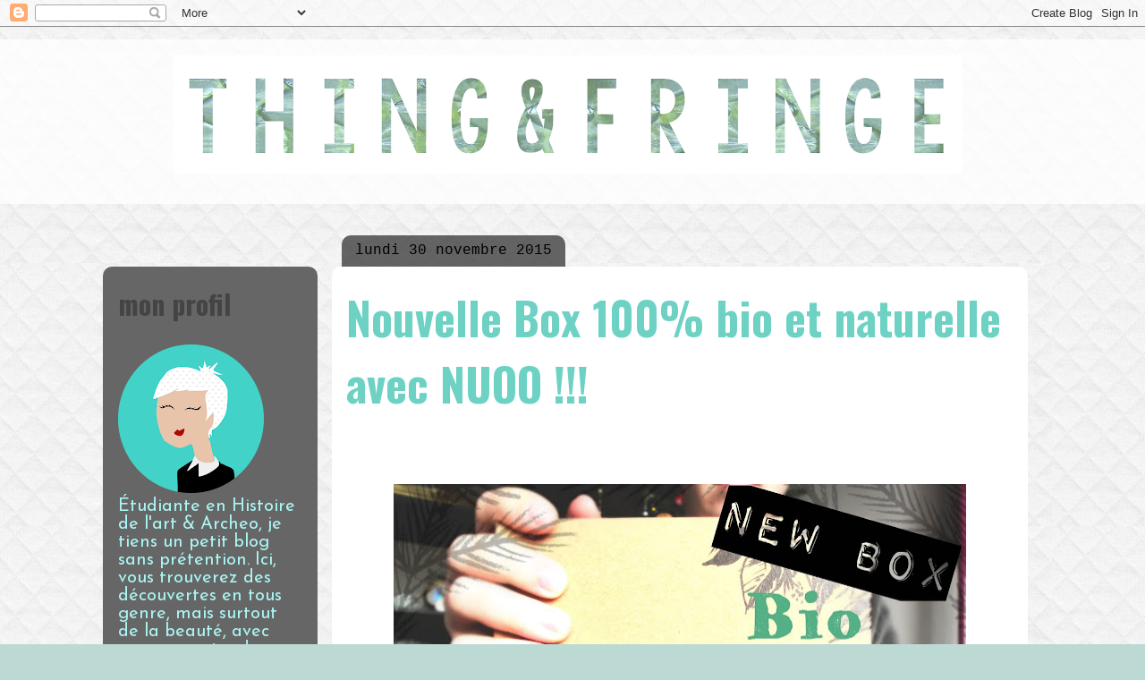

--- FILE ---
content_type: text/html; charset=UTF-8
request_url: http://blogspot.thingandfringe.com/2015/11/nouvelle-box-100-bio-et-naturelle-avec.html
body_size: 21365
content:
<!DOCTYPE html>
<html class='v2' dir='ltr' xmlns='http://www.w3.org/1999/xhtml' xmlns:b='http://www.google.com/2005/gml/b' xmlns:data='http://www.google.com/2005/gml/data' xmlns:expr='http://www.google.com/2005/gml/expr'>
<head>
<link href='https://www.blogger.com/static/v1/widgets/335934321-css_bundle_v2.css' rel='stylesheet' type='text/css'/>
<meta content='width=1100' name='viewport'/>
<meta content='text/html; charset=UTF-8' http-equiv='Content-Type'/>
<meta content='blogger' name='generator'/>
<link href='http://blogspot.thingandfringe.com/favicon.ico' rel='icon' type='image/x-icon'/>
<link href='http://blogspot.thingandfringe.com/2015/11/nouvelle-box-100-bio-et-naturelle-avec.html' rel='canonical'/>
<link rel="alternate" type="application/atom+xml" title="Thing and Fringe - Atom" href="http://blogspot.thingandfringe.com/feeds/posts/default" />
<link rel="alternate" type="application/rss+xml" title="Thing and Fringe - RSS" href="http://blogspot.thingandfringe.com/feeds/posts/default?alt=rss" />
<link rel="service.post" type="application/atom+xml" title="Thing and Fringe - Atom" href="https://www.blogger.com/feeds/739566903105574929/posts/default" />

<link rel="alternate" type="application/atom+xml" title="Thing and Fringe - Atom" href="http://blogspot.thingandfringe.com/feeds/6582268531444750419/comments/default" />
<!--Can't find substitution for tag [blog.ieCssRetrofitLinks]-->
<link href='https://blogger.googleusercontent.com/img/b/R29vZ2xl/AVvXsEhWqqDGFVWHemLTadiCF9umavuYRU8VXe9lPLB2oVEF-lFESvVtP9_1_LwZgoYQ_7lGBai_DFAMLW9WIXeJGgwOfn5Kz1t3bqzFDd8IaBUW5rIfzD3yyjeI3q-PKWmLQJDKUWjZPhCAHBg/s640/nuoo.jpg' rel='image_src'/>
<meta content='http://blogspot.thingandfringe.com/2015/11/nouvelle-box-100-bio-et-naturelle-avec.html' property='og:url'/>
<meta content='Nouvelle Box 100% bio et naturelle avec NUOO !!!' property='og:title'/>
<meta content='         Depuis un petit moment, je ne sais pas pourquoi, je suis pris comme qui dirait d&#39;un élan green.   Peut-être que c&#39;est dû au fait qu...' property='og:description'/>
<meta content='https://blogger.googleusercontent.com/img/b/R29vZ2xl/AVvXsEhWqqDGFVWHemLTadiCF9umavuYRU8VXe9lPLB2oVEF-lFESvVtP9_1_LwZgoYQ_7lGBai_DFAMLW9WIXeJGgwOfn5Kz1t3bqzFDd8IaBUW5rIfzD3yyjeI3q-PKWmLQJDKUWjZPhCAHBg/w1200-h630-p-k-no-nu/nuoo.jpg' property='og:image'/>
<title>
Nouvelle Box 100% bio et naturelle avec NUOO !!!
</title>
<style type='text/css'>@font-face{font-family:'Homemade Apple';font-style:normal;font-weight:400;font-display:swap;src:url(//fonts.gstatic.com/s/homemadeapple/v24/Qw3EZQFXECDrI2q789EKQZJob0x6XHgOiJM6.woff2)format('woff2');unicode-range:U+0000-00FF,U+0131,U+0152-0153,U+02BB-02BC,U+02C6,U+02DA,U+02DC,U+0304,U+0308,U+0329,U+2000-206F,U+20AC,U+2122,U+2191,U+2193,U+2212,U+2215,U+FEFF,U+FFFD;}@font-face{font-family:'Josefin Sans';font-style:normal;font-weight:400;font-display:swap;src:url(//fonts.gstatic.com/s/josefinsans/v34/Qw3PZQNVED7rKGKxtqIqX5E-AVSJrOCfjY46_DjQbMlhLybpUVzEEaq2.woff2)format('woff2');unicode-range:U+0102-0103,U+0110-0111,U+0128-0129,U+0168-0169,U+01A0-01A1,U+01AF-01B0,U+0300-0301,U+0303-0304,U+0308-0309,U+0323,U+0329,U+1EA0-1EF9,U+20AB;}@font-face{font-family:'Josefin Sans';font-style:normal;font-weight:400;font-display:swap;src:url(//fonts.gstatic.com/s/josefinsans/v34/Qw3PZQNVED7rKGKxtqIqX5E-AVSJrOCfjY46_DjQbMhhLybpUVzEEaq2.woff2)format('woff2');unicode-range:U+0100-02BA,U+02BD-02C5,U+02C7-02CC,U+02CE-02D7,U+02DD-02FF,U+0304,U+0308,U+0329,U+1D00-1DBF,U+1E00-1E9F,U+1EF2-1EFF,U+2020,U+20A0-20AB,U+20AD-20C0,U+2113,U+2C60-2C7F,U+A720-A7FF;}@font-face{font-family:'Josefin Sans';font-style:normal;font-weight:400;font-display:swap;src:url(//fonts.gstatic.com/s/josefinsans/v34/Qw3PZQNVED7rKGKxtqIqX5E-AVSJrOCfjY46_DjQbMZhLybpUVzEEQ.woff2)format('woff2');unicode-range:U+0000-00FF,U+0131,U+0152-0153,U+02BB-02BC,U+02C6,U+02DA,U+02DC,U+0304,U+0308,U+0329,U+2000-206F,U+20AC,U+2122,U+2191,U+2193,U+2212,U+2215,U+FEFF,U+FFFD;}@font-face{font-family:'Oswald';font-style:normal;font-weight:700;font-display:swap;src:url(//fonts.gstatic.com/s/oswald/v57/TK3_WkUHHAIjg75cFRf3bXL8LICs1xZosUtiZSSUhiCXABTV.woff2)format('woff2');unicode-range:U+0460-052F,U+1C80-1C8A,U+20B4,U+2DE0-2DFF,U+A640-A69F,U+FE2E-FE2F;}@font-face{font-family:'Oswald';font-style:normal;font-weight:700;font-display:swap;src:url(//fonts.gstatic.com/s/oswald/v57/TK3_WkUHHAIjg75cFRf3bXL8LICs1xZosUJiZSSUhiCXABTV.woff2)format('woff2');unicode-range:U+0301,U+0400-045F,U+0490-0491,U+04B0-04B1,U+2116;}@font-face{font-family:'Oswald';font-style:normal;font-weight:700;font-display:swap;src:url(//fonts.gstatic.com/s/oswald/v57/TK3_WkUHHAIjg75cFRf3bXL8LICs1xZosUliZSSUhiCXABTV.woff2)format('woff2');unicode-range:U+0102-0103,U+0110-0111,U+0128-0129,U+0168-0169,U+01A0-01A1,U+01AF-01B0,U+0300-0301,U+0303-0304,U+0308-0309,U+0323,U+0329,U+1EA0-1EF9,U+20AB;}@font-face{font-family:'Oswald';font-style:normal;font-weight:700;font-display:swap;src:url(//fonts.gstatic.com/s/oswald/v57/TK3_WkUHHAIjg75cFRf3bXL8LICs1xZosUhiZSSUhiCXABTV.woff2)format('woff2');unicode-range:U+0100-02BA,U+02BD-02C5,U+02C7-02CC,U+02CE-02D7,U+02DD-02FF,U+0304,U+0308,U+0329,U+1D00-1DBF,U+1E00-1E9F,U+1EF2-1EFF,U+2020,U+20A0-20AB,U+20AD-20C0,U+2113,U+2C60-2C7F,U+A720-A7FF;}@font-face{font-family:'Oswald';font-style:normal;font-weight:700;font-display:swap;src:url(//fonts.gstatic.com/s/oswald/v57/TK3_WkUHHAIjg75cFRf3bXL8LICs1xZosUZiZSSUhiCXAA.woff2)format('woff2');unicode-range:U+0000-00FF,U+0131,U+0152-0153,U+02BB-02BC,U+02C6,U+02DA,U+02DC,U+0304,U+0308,U+0329,U+2000-206F,U+20AC,U+2122,U+2191,U+2193,U+2212,U+2215,U+FEFF,U+FFFD;}</style>
<style id='page-skin-1' type='text/css'><!--
/*
-----------------------------------------------
Blogger Template Style
Name:     Awesome Inc.
Designer: Tina Chen
URL:      tinachen.org
----------------------------------------------- */
/* Content
----------------------------------------------- */
body {
font: normal normal 13px Arial, Tahoma, Helvetica, FreeSans, sans-serif;
color: #444444;
background: #bdd9d4 url(http://4.bp.blogspot.com/-7yEZpdcg_J4/V5XPivMOjaI/AAAAAAAACZw/3jwjZxncN-MR-KXARKvTcSzq_b3EA53mACK4B/s0/9700-9678-matelasse-blanc.jpeg) repeat scroll top left;
}
html body .content-outer {
min-width: 0;
max-width: 100%;
width: 100%;
}
a:link {
text-decoration: none;
color: #3ed9d2;
}
a:visited {
text-decoration: none;
color: #21aca5;
}
a:hover {
text-decoration: underline;
color: #3ed9d2;
}
.body-fauxcolumn-outer .cap-top {
position: absolute;
z-index: 1;
height: 276px;
width: 100%;
background: transparent none repeat-x scroll top left;
_background-image: none;
}
/* Columns
----------------------------------------------- */
.content-inner {
padding: 0;
}
.header-inner .section {
margin: 0 16px;
}
.tabs-inner .section {
margin: 0 16px;
}
.main-inner {
padding-top: 60px;
}
.main-inner .column-center-inner,
.main-inner .column-left-inner,
.main-inner .column-right-inner {
padding: 0 5px;
}
*+html body .main-inner .column-center-inner {
margin-top: -60px;
}
#layout .main-inner .column-center-inner {
margin-top: 0;
}
/* Header
----------------------------------------------- */
.header-outer {
margin: 14px 0 10px 0;
background: transparent url(//www.blogblog.com/1kt/awesomeinc/header_gradient_artsy.png) repeat scroll 0 0;
}
.Header h1 {
font: normal normal 38px Arial, Tahoma, Helvetica, FreeSans, sans-serif;
color: #444444;
text-shadow: 0 0 -1px #000000;
}
.Header h1 a {
color: #444444;
}
.Header .description {
font: normal normal 16px Homemade Apple;
color: #000000;
}
.header-inner .Header .titlewrapper,
.header-inner .Header .descriptionwrapper {
padding-left: 0;
padding-right: 0;
margin-bottom: 0;
}
.header-inner .Header .titlewrapper {
padding-top: 9px;
}
/* Tabs
----------------------------------------------- */
.tabs-outer {
overflow: hidden;
position: relative;
background: #ffffff url(//www.blogblog.com/1kt/awesomeinc/tabs_gradient_artsy.png) repeat scroll 0 0;
}
#layout .tabs-outer {
overflow: visible;
}
.tabs-cap-top, .tabs-cap-bottom {
position: absolute;
width: 100%;
border-top: 1px solid #6dd2c4;
}
.tabs-cap-bottom {
bottom: 0;
}
.tabs-inner .widget li a {
display: inline-block;
margin: 0;
padding: .6em 1.5em;
font: normal normal 13px Homemade Apple;
color: #444444;
border-top: 1px solid #6dd2c4;
border-bottom: 1px solid #6dd2c4;
border-left: 1px solid #6dd2c4;
height: 16px;
line-height: 16px;
}
.tabs-inner .widget li:last-child a {
border-right: 1px solid #6dd2c4;
}
.tabs-inner .widget li.selected a, .tabs-inner .widget li a:hover {
background: #444444 url(//www.blogblog.com/1kt/awesomeinc/tabs_gradient_artsy.png) repeat-x scroll 0 -100px;
color: #444444;
}
/* Headings
----------------------------------------------- */
h2 {
font: normal bold 30px Oswald;
color: #444444;
}
/* Widgets
----------------------------------------------- */
.main-inner .section {
margin: 0 27px;
padding: 0;
}
.main-inner .column-left-outer,
.main-inner .column-right-outer {
margin-top: 0;
}
#layout .main-inner .column-left-outer,
#layout .main-inner .column-right-outer {
margin-top: 0;
}
.main-inner .column-left-inner,
.main-inner .column-right-inner {
background: #ffffff url(//www.blogblog.com/1kt/awesomeinc/tabs_gradient_artsy.png) repeat 0 0;
-moz-box-shadow: 0 0 0 rgba(0, 0, 0, .2);
-webkit-box-shadow: 0 0 0 rgba(0, 0, 0, .2);
-goog-ms-box-shadow: 0 0 0 rgba(0, 0, 0, .2);
box-shadow: 0 0 0 rgba(0, 0, 0, .2);
-moz-border-radius: 10px;
-webkit-border-radius: 10px;
-goog-ms-border-radius: 10px;
border-radius: 10px;
}
#layout .main-inner .column-left-inner,
#layout .main-inner .column-right-inner {
margin-top: 0;
}
.sidebar .widget {
font: normal normal 20px Josefin Sans;
color: #aaf6f3;
}
.sidebar .widget a:link {
color: #21aca5;
}
.sidebar .widget a:visited {
color: #444444;
}
.sidebar .widget a:hover {
color: #beddd9;
}
.sidebar .widget h2 {
text-shadow: 0 0 -1px #000000;
}
.main-inner .widget {
background-color: rgba(0, 0, 0, 0);
border: 1px solid rgba(0, 0, 0, 0);
padding: 0 0 15px;
margin: 20px -16px;
-moz-box-shadow: 0 0 0 rgba(0, 0, 0, .2);
-webkit-box-shadow: 0 0 0 rgba(0, 0, 0, .2);
-goog-ms-box-shadow: 0 0 0 rgba(0, 0, 0, .2);
box-shadow: 0 0 0 rgba(0, 0, 0, .2);
-moz-border-radius: 10px;
-webkit-border-radius: 10px;
-goog-ms-border-radius: 10px;
border-radius: 10px;
}
.main-inner .widget h2 {
margin: 0 -0;
padding: .6em 0 .5em;
border-bottom: 1px solid rgba(0, 0, 0, 0);
}
.footer-inner .widget h2 {
padding: 0 0 .4em;
border-bottom: 1px solid rgba(0, 0, 0, 0);
}
.main-inner .widget h2 + div, .footer-inner .widget h2 + div {
border-top: 0 solid rgba(0, 0, 0, 0);
padding-top: 8px;
}
.main-inner .widget .widget-content {
margin: 0 -0;
padding: 7px 0 0;
}
.main-inner .widget ul, .main-inner .widget #ArchiveList ul.flat {
margin: -8px -15px 0;
padding: 0;
list-style: none;
}
.main-inner .widget #ArchiveList {
margin: -8px 0 0;
}
.main-inner .widget ul li, .main-inner .widget #ArchiveList ul.flat li {
padding: .5em 15px;
text-indent: 0;
color: #999999;
border-top: 0 solid rgba(0, 0, 0, 0);
border-bottom: 1px solid rgba(0, 0, 0, 0);
}
.main-inner .widget #ArchiveList ul li {
padding-top: .25em;
padding-bottom: .25em;
}
.main-inner .widget ul li:first-child, .main-inner .widget #ArchiveList ul.flat li:first-child {
border-top: none;
}
.main-inner .widget ul li:last-child, .main-inner .widget #ArchiveList ul.flat li:last-child {
border-bottom: none;
}
.post-body {
position: relative;
}
.main-inner .widget .post-body ul {
padding: 0 2.5em;
margin: .5em 0;
list-style: disc;
}
.main-inner .widget .post-body ul li {
padding: 0.25em 0;
margin-bottom: .25em;
color: #444444;
border: none;
}
.footer-inner .widget ul {
padding: 0;
list-style: none;
}
.widget .zippy {
color: #999999;
}
/* Posts
----------------------------------------------- */
body .main-inner .Blog {
padding: 0;
margin-bottom: 1em;
background-color: transparent;
border: none;
-moz-box-shadow: 0 0 0 rgba(0, 0, 0, 0);
-webkit-box-shadow: 0 0 0 rgba(0, 0, 0, 0);
-goog-ms-box-shadow: 0 0 0 rgba(0, 0, 0, 0);
box-shadow: 0 0 0 rgba(0, 0, 0, 0);
}
.main-inner .section:last-child .Blog:last-child {
padding: 0;
margin-bottom: 1em;
}
.main-inner .widget h2.date-header {
margin: 0 -15px 1px;
padding: 0 0 0 0;
font: normal normal 16px 'Courier New', Courier, FreeMono, monospace;
color: #000000;
background: transparent url(//www.blogblog.com/1kt/awesomeinc/tabs_gradient_artsy.png) repeat fixed center center;
border-top: 0 solid #ffffff;
border-bottom: 1px solid rgba(0, 0, 0, 0);
-moz-border-radius-topleft: 10px;
-moz-border-radius-topright: 10px;
-webkit-border-top-left-radius: 10px;
-webkit-border-top-right-radius: 10px;
border-top-left-radius: 10px;
border-top-right-radius: 10px;
position: absolute;
bottom: 100%;
left: 25px;
text-shadow: 0 0 -1px #000000;
}
.main-inner .widget h2.date-header span {
font: normal normal 16px 'Courier New', Courier, FreeMono, monospace;
display: block;
padding: .5em 15px;
border-left: 0 solid #ffffff;
border-right: 0 solid #ffffff;
}
.date-outer {
position: relative;
margin: 60px 0 20px;
padding: 0 15px;
background-color: #ffffff;
border: 1px solid #ffffff;
-moz-box-shadow: 0 0 0 rgba(0, 0, 0, .2);
-webkit-box-shadow: 0 0 0 rgba(0, 0, 0, .2);
-goog-ms-box-shadow: 0 0 0 rgba(0, 0, 0, .2);
box-shadow: 0 0 0 rgba(0, 0, 0, .2);
-moz-border-radius: 10px;
-webkit-border-radius: 10px;
-goog-ms-border-radius: 10px;
border-radius: 10px;
}
.date-outer:first-child {
margin-top: 0;
}
.date-outer:last-child {
margin-bottom: 0;
-moz-border-radius-bottomleft: 0;
-moz-border-radius-bottomright: 0;
-webkit-border-bottom-left-radius: 0;
-webkit-border-bottom-right-radius: 0;
-goog-ms-border-bottom-left-radius: 0;
-goog-ms-border-bottom-right-radius: 0;
border-bottom-left-radius: 0;
border-bottom-right-radius: 0;
}
.date-posts {
margin: 0 -0;
padding: 0 0;
clear: both;
}
.post-outer, .inline-ad {
border-top: 1px solid #ffffff;
margin: 0 -0;
padding: 15px 0;
}
.post-outer {
padding-bottom: 10px;
}
.post-outer:first-child {
padding-top: 10px;
border-top: none;
}
.post-outer:last-child, .inline-ad:last-child {
border-bottom: none;
}
.post-body {
position: relative;
}
.post-body img {
padding: 8px;
background: #ffffff;
border: 1px solid #ffffff;
-moz-box-shadow: 0 0 0 rgba(0, 0, 0, .2);
-webkit-box-shadow: 0 0 0 rgba(0, 0, 0, .2);
box-shadow: 0 0 0 rgba(0, 0, 0, .2);
-moz-border-radius: 0;
-webkit-border-radius: 0;
border-radius: 0;
}
h3.post-title, h4 {
font: normal bold 50px Oswald;
color: #6dd2c4;
}
h3.post-title a {
font: normal bold 50px Oswald;
color: #6dd2c4;
}
h3.post-title a:hover {
color: #3ed9d2;
text-decoration: underline;
}
.post-header {
margin: 0 0 1em;
}
.post-body {
line-height: 1.4;
}
.post-outer h2 {
color: #444444;
}
.post-footer {
margin: 1.5em 0 0;
}
#blog-pager {
padding: 15px;
font-size: 120%;
background-color: #ffffff;
border: 1px solid rgba(0, 0, 0, 0);
-moz-box-shadow: 0 0 0 rgba(0, 0, 0, .2);
-webkit-box-shadow: 0 0 0 rgba(0, 0, 0, .2);
-goog-ms-box-shadow: 0 0 0 rgba(0, 0, 0, .2);
box-shadow: 0 0 0 rgba(0, 0, 0, .2);
-moz-border-radius: 10px;
-webkit-border-radius: 10px;
-goog-ms-border-radius: 10px;
border-radius: 10px;
-moz-border-radius-topleft: 0;
-moz-border-radius-topright: 0;
-webkit-border-top-left-radius: 0;
-webkit-border-top-right-radius: 0;
-goog-ms-border-top-left-radius: 0;
-goog-ms-border-top-right-radius: 0;
border-top-left-radius: 0;
border-top-right-radius-topright: 0;
margin-top: 0;
}
.blog-feeds, .post-feeds {
margin: 1em 0;
text-align: center;
color: #cccccc;
}
.blog-feeds a, .post-feeds a {
color: #444444;
}
.blog-feeds a:visited, .post-feeds a:visited {
color: #999999;
}
.blog-feeds a:hover, .post-feeds a:hover {
color: #444444;
}
.post-outer .comments {
margin-top: 2em;
}
/* Comments
----------------------------------------------- */
.comments .comments-content .icon.blog-author {
background-repeat: no-repeat;
background-image: url([data-uri]);
}
.comments .comments-content .loadmore a {
border-top: 1px solid #6dd2c4;
border-bottom: 1px solid #6dd2c4;
}
.comments .continue {
border-top: 2px solid #6dd2c4;
}
/* Footer
----------------------------------------------- */
.footer-outer {
margin: -0 0 -1px;
padding: 0 0 0;
color: #000000;
overflow: hidden;
}
.footer-fauxborder-left {
border-top: 1px solid rgba(0, 0, 0, 0);
background: rgba(0, 0, 0, 0) url(//www.blogblog.com/1kt/awesomeinc/header_gradient_artsy.png) repeat scroll 0 0;
-moz-box-shadow: 0 0 0 rgba(0, 0, 0, .2);
-webkit-box-shadow: 0 0 0 rgba(0, 0, 0, .2);
-goog-ms-box-shadow: 0 0 0 rgba(0, 0, 0, .2);
box-shadow: 0 0 0 rgba(0, 0, 0, .2);
margin: 0 -0;
}
/* Mobile
----------------------------------------------- */
body.mobile {
background-size: 100% auto;
}
.mobile .body-fauxcolumn-outer {
background: transparent none repeat scroll top left;
}
*+html body.mobile .main-inner .column-center-inner {
margin-top: 0;
}
.mobile .main-inner .widget {
padding: 0 0 15px;
}
.mobile .main-inner .widget h2 + div,
.mobile .footer-inner .widget h2 + div {
border-top: none;
padding-top: 0;
}
.mobile .footer-inner .widget h2 {
padding: 0.5em 0;
border-bottom: none;
}
.mobile .main-inner .widget .widget-content {
margin: 0;
padding: 7px 0 0;
}
.mobile .main-inner .widget ul,
.mobile .main-inner .widget #ArchiveList ul.flat {
margin: 0 -15px 0;
}
.mobile .main-inner .widget h2.date-header {
left: 0;
}
.mobile .date-header span {
padding: 0.4em 0;
}
.mobile .date-outer:first-child {
margin-bottom: 0;
border: 1px solid #ffffff;
-moz-border-radius-topleft: 10px;
-moz-border-radius-topright: 10px;
-webkit-border-top-left-radius: 10px;
-webkit-border-top-right-radius: 10px;
-goog-ms-border-top-left-radius: 10px;
-goog-ms-border-top-right-radius: 10px;
border-top-left-radius: 10px;
border-top-right-radius: 10px;
}
.mobile .date-outer {
border-color: #ffffff;
border-width: 0 1px 1px;
}
.mobile .date-outer:last-child {
margin-bottom: 0;
}
.mobile .main-inner {
padding: 0;
}
.mobile .header-inner .section {
margin: 0;
}
.mobile .post-outer, .mobile .inline-ad {
padding: 5px 0;
}
.mobile .tabs-inner .section {
margin: 0 10px;
}
.mobile .main-inner .widget h2 {
margin: 0;
padding: 0;
}
.mobile .main-inner .widget h2.date-header span {
padding: 0;
}
.mobile .main-inner .widget .widget-content {
margin: 0;
padding: 7px 0 0;
}
.mobile #blog-pager {
border: 1px solid transparent;
background: rgba(0, 0, 0, 0) url(//www.blogblog.com/1kt/awesomeinc/header_gradient_artsy.png) repeat scroll 0 0;
}
.mobile .main-inner .column-left-inner,
.mobile .main-inner .column-right-inner {
background: #ffffff url(//www.blogblog.com/1kt/awesomeinc/tabs_gradient_artsy.png) repeat 0 0;
-moz-box-shadow: none;
-webkit-box-shadow: none;
-goog-ms-box-shadow: none;
box-shadow: none;
}
.mobile .date-posts {
margin: 0;
padding: 0;
}
.mobile .footer-fauxborder-left {
margin: 0;
border-top: inherit;
}
.mobile .main-inner .section:last-child .Blog:last-child {
margin-bottom: 0;
}
.mobile-index-contents {
color: #444444;
}
.mobile .mobile-link-button {
background: #3ed9d2 url(//www.blogblog.com/1kt/awesomeinc/tabs_gradient_artsy.png) repeat scroll 0 0;
}
.mobile-link-button a:link, .mobile-link-button a:visited {
color: #ffffff;
}
.mobile .tabs-inner .PageList .widget-content {
background: transparent;
border-top: 1px solid;
border-color: #6dd2c4;
color: #444444;
}
.mobile .tabs-inner .PageList .widget-content .pagelist-arrow {
border-left: 1px solid #6dd2c4;
}
#header-inner img { margin: auto; }
--></style>
<style id='template-skin-1' type='text/css'><!--
body {
min-width: 1050px;
}
.content-outer, .content-fauxcolumn-outer, .region-inner {
min-width: 1050px;
max-width: 1050px;
_width: 1050px;
}
.main-inner .columns {
padding-left: 240px;
padding-right: 0px;
}
.main-inner .fauxcolumn-center-outer {
left: 240px;
right: 0px;
/* IE6 does not respect left and right together */
_width: expression(this.parentNode.offsetWidth -
parseInt("240px") -
parseInt("0px") + 'px');
}
.main-inner .fauxcolumn-left-outer {
width: 240px;
}
.main-inner .fauxcolumn-right-outer {
width: 0px;
}
.main-inner .column-left-outer {
width: 240px;
right: 100%;
margin-left: -240px;
}
.main-inner .column-right-outer {
width: 0px;
margin-right: -0px;
}
#layout {
min-width: 0;
}
#layout .content-outer {
min-width: 0;
width: 800px;
}
#layout .region-inner {
min-width: 0;
width: auto;
}
--></style>
<script type='text/javascript'>
        (function(i,s,o,g,r,a,m){i['GoogleAnalyticsObject']=r;i[r]=i[r]||function(){
        (i[r].q=i[r].q||[]).push(arguments)},i[r].l=1*new Date();a=s.createElement(o),
        m=s.getElementsByTagName(o)[0];a.async=1;a.src=g;m.parentNode.insertBefore(a,m)
        })(window,document,'script','https://www.google-analytics.com/analytics.js','ga');
        ga('create', 'UA-66145488-1', 'auto', 'blogger');
        ga('blogger.send', 'pageview');
      </script>
<link href='https://www.blogger.com/dyn-css/authorization.css?targetBlogID=739566903105574929&amp;zx=e4b06eec-a82e-4e2f-8ace-264c628a346f' media='none' onload='if(media!=&#39;all&#39;)media=&#39;all&#39;' rel='stylesheet'/><noscript><link href='https://www.blogger.com/dyn-css/authorization.css?targetBlogID=739566903105574929&amp;zx=e4b06eec-a82e-4e2f-8ace-264c628a346f' rel='stylesheet'/></noscript>
<meta name='google-adsense-platform-account' content='ca-host-pub-1556223355139109'/>
<meta name='google-adsense-platform-domain' content='blogspot.com'/>

</head>
<title>ThingandFringe</title>
<link href='mailto:thingandfringe@gmail.com' rev='made'/>
<meta content='Thing and Fringe,bio,cosmetique,mode,cheveux,makeup,cheveux blanc' name='keywords'/>
<meta content='Étudiante en Histoire de l&#39;art et Archéologie, qui tient un petit blog sans prétention. Mes cheveux n&#39;en font qu&#39;a leurs tête et ne tiennent pas en place. Je parle ici de ce qui me plaît (ou pas), de bio, de cosmétiques et de tout un fouillis d&#39;autres choses.' name='description'/>
<meta content='Thing and Fringe' name='author'/>
<meta content='index,follow,all' name='ROBOTS'/>
<body class='loading variant-artsy'>
<div class='navbar section' id='navbar' name='Navbar'><div class='widget Navbar' data-version='1' id='Navbar1'><script type="text/javascript">
    function setAttributeOnload(object, attribute, val) {
      if(window.addEventListener) {
        window.addEventListener('load',
          function(){ object[attribute] = val; }, false);
      } else {
        window.attachEvent('onload', function(){ object[attribute] = val; });
      }
    }
  </script>
<div id="navbar-iframe-container"></div>
<script type="text/javascript" src="https://apis.google.com/js/platform.js"></script>
<script type="text/javascript">
      gapi.load("gapi.iframes:gapi.iframes.style.bubble", function() {
        if (gapi.iframes && gapi.iframes.getContext) {
          gapi.iframes.getContext().openChild({
              url: 'https://www.blogger.com/navbar/739566903105574929?po\x3d6582268531444750419\x26origin\x3dhttp://blogspot.thingandfringe.com',
              where: document.getElementById("navbar-iframe-container"),
              id: "navbar-iframe"
          });
        }
      });
    </script><script type="text/javascript">
(function() {
var script = document.createElement('script');
script.type = 'text/javascript';
script.src = '//pagead2.googlesyndication.com/pagead/js/google_top_exp.js';
var head = document.getElementsByTagName('head')[0];
if (head) {
head.appendChild(script);
}})();
</script>
</div></div>
<div class='body-fauxcolumns'>
<div class='fauxcolumn-outer body-fauxcolumn-outer'>
<div class='cap-top'>
<div class='cap-left'></div>
<div class='cap-right'></div>
</div>
<div class='fauxborder-left'>
<div class='fauxborder-right'></div>
<div class='fauxcolumn-inner'>
</div>
</div>
<div class='cap-bottom'>
<div class='cap-left'></div>
<div class='cap-right'></div>
</div>
</div>
</div>
<div class='content'>
<div class='content-fauxcolumns'>
<div class='fauxcolumn-outer content-fauxcolumn-outer'>
<div class='cap-top'>
<div class='cap-left'></div>
<div class='cap-right'></div>
</div>
<div class='fauxborder-left'>
<div class='fauxborder-right'></div>
<div class='fauxcolumn-inner'>
</div>
</div>
<div class='cap-bottom'>
<div class='cap-left'></div>
<div class='cap-right'></div>
</div>
</div>
</div>
<div class='content-outer'>
<div class='content-cap-top cap-top'>
<div class='cap-left'></div>
<div class='cap-right'></div>
</div>
<div class='fauxborder-left content-fauxborder-left'>
<div class='fauxborder-right content-fauxborder-right'></div>
<div class='content-inner'>
<header>
<div class='header-outer'>
<div class='header-cap-top cap-top'>
<div class='cap-left'></div>
<div class='cap-right'></div>
</div>
<div class='fauxborder-left header-fauxborder-left'>
<div class='fauxborder-right header-fauxborder-right'></div>
<div class='region-inner header-inner'>
<div class='header section' id='header' name='En-tête'><div class='widget Header' data-version='1' id='Header1'>
<div id='header-inner'>
<a href='http://blogspot.thingandfringe.com/' style='display: block'>
<img alt='Thing and Fringe' height='184px; ' id='Header1_headerimg' src='https://blogger.googleusercontent.com/img/b/R29vZ2xl/AVvXsEj3-zIh1-4FDMGU4-hoov4cCYI8yk_9l6fk1pMwViWBzklrHE2E0vyiD-n4JIPv600MmNaNU-zjSQI8Za02YdR2j3WgKQSGqY_KxKPgbZ-S-iU1MEjSNA2ewPlayBSiJB4dkystMGKr7Hw/s948-r/T%2526F.png' style='display: block' width='948px; '/>
</a>
</div>
</div></div>
</div>
</div>
<div class='header-cap-bottom cap-bottom'>
<div class='cap-left'></div>
<div class='cap-right'></div>
</div>
</div>
</header>
<div class='tabs-outer'>
<div class='tabs-cap-top cap-top'>
<div class='cap-left'></div>
<div class='cap-right'></div>
</div>
<div class='fauxborder-left tabs-fauxborder-left'>
<div class='fauxborder-right tabs-fauxborder-right'></div>
<div class='region-inner tabs-inner'>
<div class='tabs no-items section' id='crosscol' name='Toutes les colonnes'></div>
<div class='tabs no-items section' id='crosscol-overflow' name='Cross-Column 2'></div>
</div>
</div>
<div class='tabs-cap-bottom cap-bottom'>
<div class='cap-left'></div>
<div class='cap-right'></div>
</div>
</div>
<div class='main-outer'>
<div class='main-cap-top cap-top'>
<div class='cap-left'></div>
<div class='cap-right'></div>
</div>
<div class='fauxborder-left main-fauxborder-left'>
<div class='fauxborder-right main-fauxborder-right'></div>
<div class='region-inner main-inner'>
<div class='columns fauxcolumns'>
<div class='fauxcolumn-outer fauxcolumn-center-outer'>
<div class='cap-top'>
<div class='cap-left'></div>
<div class='cap-right'></div>
</div>
<div class='fauxborder-left'>
<div class='fauxborder-right'></div>
<div class='fauxcolumn-inner'>
</div>
</div>
<div class='cap-bottom'>
<div class='cap-left'></div>
<div class='cap-right'></div>
</div>
</div>
<div class='fauxcolumn-outer fauxcolumn-left-outer'>
<div class='cap-top'>
<div class='cap-left'></div>
<div class='cap-right'></div>
</div>
<div class='fauxborder-left'>
<div class='fauxborder-right'></div>
<div class='fauxcolumn-inner'>
</div>
</div>
<div class='cap-bottom'>
<div class='cap-left'></div>
<div class='cap-right'></div>
</div>
</div>
<div class='fauxcolumn-outer fauxcolumn-right-outer'>
<div class='cap-top'>
<div class='cap-left'></div>
<div class='cap-right'></div>
</div>
<div class='fauxborder-left'>
<div class='fauxborder-right'></div>
<div class='fauxcolumn-inner'>
</div>
</div>
<div class='cap-bottom'>
<div class='cap-left'></div>
<div class='cap-right'></div>
</div>
</div>
<!-- corrects IE6 width calculation -->
<div class='columns-inner'>
<div class='column-center-outer'>
<div class='column-center-inner'>
<div class='main section' id='main' name='Principal'><div class='widget Blog' data-version='1' id='Blog1'>
<div class='blog-posts hfeed'>

          <div class="date-outer">
        
<h2 class='date-header'><span>lundi 30 novembre 2015</span></h2>

          <div class="date-posts">
        
<div class='post-outer'>
<div class='post hentry uncustomized-post-template' itemprop='blogPost' itemscope='itemscope' itemtype='http://schema.org/BlogPosting'>
<meta content='https://blogger.googleusercontent.com/img/b/R29vZ2xl/AVvXsEhWqqDGFVWHemLTadiCF9umavuYRU8VXe9lPLB2oVEF-lFESvVtP9_1_LwZgoYQ_7lGBai_DFAMLW9WIXeJGgwOfn5Kz1t3bqzFDd8IaBUW5rIfzD3yyjeI3q-PKWmLQJDKUWjZPhCAHBg/s640/nuoo.jpg' itemprop='image_url'/>
<meta content='739566903105574929' itemprop='blogId'/>
<meta content='6582268531444750419' itemprop='postId'/>
<a name='6582268531444750419'></a>
<h3 class='post-title entry-title' itemprop='name'>
Nouvelle Box 100% bio et naturelle avec NUOO !!!
</h3>
<div class='post-header'>
<div class='post-header-line-1'></div>
</div>
<div class='post-body entry-content' id='post-body-6582268531444750419' itemprop='description articleBody'>
<br />
<br />
<br />
<div class="separator" style="clear: both; text-align: center;">
<a href="https://blogger.googleusercontent.com/img/b/R29vZ2xl/AVvXsEhWqqDGFVWHemLTadiCF9umavuYRU8VXe9lPLB2oVEF-lFESvVtP9_1_LwZgoYQ_7lGBai_DFAMLW9WIXeJGgwOfn5Kz1t3bqzFDd8IaBUW5rIfzD3yyjeI3q-PKWmLQJDKUWjZPhCAHBg/s1600/nuoo.jpg" imageanchor="1" style="margin-left: 1em; margin-right: 1em;"><img border="0" height="512" src="https://blogger.googleusercontent.com/img/b/R29vZ2xl/AVvXsEhWqqDGFVWHemLTadiCF9umavuYRU8VXe9lPLB2oVEF-lFESvVtP9_1_LwZgoYQ_7lGBai_DFAMLW9WIXeJGgwOfn5Kz1t3bqzFDd8IaBUW5rIfzD3yyjeI3q-PKWmLQJDKUWjZPhCAHBg/s640/nuoo.jpg" width="640" /></a></div>
<br />
<br />
<br />
<div style="text-align: justify;">
<span id="p173">Depuis un petit moment, je ne sais pas pourquoi, je suis pris comme qui dirait d'un élan green.</span><span id="p174">
 Peut-être que c'est dû au fait que ça m'a toujours plus au moins 
intéressé, et qu'a ma mesure, j'essaie de faire du bien à ma peau et a 
la planète.</span><span id="p175"> C'est pourquoi, par un pur hasard, je suis tombé sur le blog de <a href="http://shakermaker.fr/rho-encore-une-nouvelle-box-oui-mais-avec-nuoo-cest-bio/" target="_blank"><span style="color: #45818e;">Shaker <span class="s-rg" id="179">Maker</span></span></a> qui parlé en avant première d'une <b>box beauté 100 % bio, 100% nature</b>.</span><span id="p214"> Ni une, ni deux, j'ai tout de suite étais excité par ce concept, et je me suis donc inscrite pour réserver <span class="s-rg" id="219">la</span> <span class="s-rg" id="220">première</span> box qui serait lancé <i>- et envoyé fin novembre-</i>.</span><span id="p215">&nbsp;</span></div>
<div style="text-align: justify;">
<br /></div>
<div style="text-align: justify;">
<span id="p215">&nbsp;</span><span id="p215">Je vous explique le principe, <b>chaque mois</b>, vous recevrez dans votre boîte aux lettres, <b>pour 23&#8364; <span id="p213">(+3&#8364; de frais de port)</span></b> <i>- oui, c'est assez cher </i><span class="s-bl"><i><span id="222">-</span></i><span id="223">&nbsp;</span></span>,
 une <b>sélection de produits en miniatures entièrement naturels et bio</b>, le 
tout accompagné d'un petit magazine qui vous expliquera l'utilisation 
des produits, mais pas que, il y aura aussi des recettes, des articles 
conseils, et tout autres choses qui composent habituellement un magazine classique.</span><span id="p216">
 <b>Le truc en plus</b> <i>- et qui personnellement a aider dans mon choix de 
m'abonner a cette merveille -</i>, c&#8217;est que les produits proposés peuvent 
être <b>dénichés un peu partout dans le monde</b> !</span></div>
<div style="text-align: justify;">
<br />
<span id="p226">Voilà voilà, si vous voulez découvrir le contenu de <span class="s-rg" id="227">la</span> <span class="s-rg" id="228">première</span> box, <b>voici la petite vidéo</b> ;</span><span id="p218">)&nbsp;</span></div>
<br />
<div style="text-align: center;">
<br /></div>
<br />
<div style="text-align: justify;">
<div style="text-align: center;">
<br /></div>
<div style="text-align: center;">
<br /><iframe allowfullscreen="" frameborder="0" height="270" src="https://www.youtube.com/embed/YX0McnpwWc0" width="480"></iframe>
</div>
</div>
<div style="text-align: justify;">
<br /></div>
<div class="separator" style="clear: both; text-align: center;">
<br /></div>
<div style="text-align: justify;">
<br />
<div style="text-align: center;">
<br /></div>
</div>
<div style="text-align: justify;">
<br /></div>
<div style="text-align: justify;">
<br /></div>
<div class="separator" style="clear: both; text-align: center;">
<a href="https://blogger.googleusercontent.com/img/b/R29vZ2xl/AVvXsEg2hvVwviK36q-OKfxybAg1b5ZjDv-NqDzlBlrcDWjIVToVu_j7ZKeH2FbyIl3oO0gmKFfExdGebGCfrWtrpfmOA9B_P6w2GSjZs7wEUHRp1phMoZVjylKfL6GVZIqSD0epYNFvgjSQLn8/s1600/nuoo1.jpg" imageanchor="1" style="margin-left: 1em; margin-right: 1em;"><img border="0" height="480" src="https://blogger.googleusercontent.com/img/b/R29vZ2xl/AVvXsEg2hvVwviK36q-OKfxybAg1b5ZjDv-NqDzlBlrcDWjIVToVu_j7ZKeH2FbyIl3oO0gmKFfExdGebGCfrWtrpfmOA9B_P6w2GSjZs7wEUHRp1phMoZVjylKfL6GVZIqSD0epYNFvgjSQLn8/s640/nuoo1.jpg" width="640" /></a></div>
<br />
<div class="separator" style="clear: both; text-align: center;">
<a href="https://blogger.googleusercontent.com/img/b/R29vZ2xl/AVvXsEiU-HlHtiiNZgIJLY0INVQw-kKqtfuwTN1iWYcxJ2-p-h8cQROo7dbHJMjb69PREi36rFc8Cek8IfJEQ0am4AONYvJADlKUK68jrkHgymIOdWl6e2RduI8Cl0ISS6GX2hqEgTodrrVJKwA/s1600/nuoo2.jpg" imageanchor="1" style="margin-left: 1em; margin-right: 1em;"><img border="0" height="480" src="https://blogger.googleusercontent.com/img/b/R29vZ2xl/AVvXsEiU-HlHtiiNZgIJLY0INVQw-kKqtfuwTN1iWYcxJ2-p-h8cQROo7dbHJMjb69PREi36rFc8Cek8IfJEQ0am4AONYvJADlKUK68jrkHgymIOdWl6e2RduI8Cl0ISS6GX2hqEgTodrrVJKwA/s640/nuoo2.jpg" width="640" /></a></div>
<br />
<div class="separator" style="clear: both; text-align: center;">
</div>
<br />
<div class="separator" style="clear: both; text-align: center;">
</div>
<div class="separator" style="clear: both; text-align: center;">
</div>
<br />
<div class="separator" style="clear: both; text-align: center;">
</div>
<br />
<div class="separator" style="clear: both; text-align: center;">
</div>
<br />
<div class="separator" style="clear: both; text-align: center;">
</div>
<br />
<div class="separator" style="clear: both; text-align: center;">
<a href="https://blogger.googleusercontent.com/img/b/R29vZ2xl/AVvXsEi2zUpkR95TEf2970P5n1zKhVfQkGZmyfs-FhfZ8aIFF1cns675F5fXI2pga_1qxwIx4qWEBoEAkq3hY-1pgx4M0pQUpDM9zvoDhFHIAJV9ask2JdrLBNo_qw8PVubaRjlf3w3pUVrvOYE/s1600/collage2.jpg" imageanchor="1" style="margin-left: 1em; margin-right: 1em;"><img border="0" height="320" src="https://blogger.googleusercontent.com/img/b/R29vZ2xl/AVvXsEi2zUpkR95TEf2970P5n1zKhVfQkGZmyfs-FhfZ8aIFF1cns675F5fXI2pga_1qxwIx4qWEBoEAkq3hY-1pgx4M0pQUpDM9zvoDhFHIAJV9ask2JdrLBNo_qw8PVubaRjlf3w3pUVrvOYE/s640/collage2.jpg" width="640" /></a></div>
<br />
<br />
<br />
<br />
<div class="separator" style="clear: both; text-align: center;">
</div>
<div class="separator" style="clear: both; text-align: center;">
<a href="https://blogger.googleusercontent.com/img/b/R29vZ2xl/AVvXsEi72D5-Zv96yDizP6d2xPQ9hgeM1yqEHo_Hp6e6_oftRUNB2DZWEZQ3Xx1VeGGLjG9ihhkBEiHB7G_7msN_Ia9HWQVnnaCCz22LS4tii-tNg3q7HLzd7c9BkFg6RAv5S6Y9x2MXqQRbGDs/s1600/collage1.jpg" imageanchor="1" style="margin-left: 1em; margin-right: 1em;"><img border="0" height="320" src="https://blogger.googleusercontent.com/img/b/R29vZ2xl/AVvXsEi72D5-Zv96yDizP6d2xPQ9hgeM1yqEHo_Hp6e6_oftRUNB2DZWEZQ3Xx1VeGGLjG9ihhkBEiHB7G_7msN_Ia9HWQVnnaCCz22LS4tii-tNg3q7HLzd7c9BkFg6RAv5S6Y9x2MXqQRbGDs/s640/collage1.jpg" width="640" /></a></div>
<br />
<br />
<br />
<br />
<div class="separator" style="clear: both; text-align: center;">
<a href="https://blogger.googleusercontent.com/img/b/R29vZ2xl/AVvXsEiZPnhe44YVuFBt9t0tHCBirwENig87K0U_MSgex9KfMCPz0JtswyehzRWlMadT_3S0H8KDXSaK8Nr22j0bR6qMAxLHQce55eBrEmJ1Y6sWfl7inu-13Nqo5hyKuZJ1Zy8Kbvd24F3rndE/s1600/collage.jpg" imageanchor="1" style="margin-left: 1em; margin-right: 1em;"><img border="0" height="440" src="https://blogger.googleusercontent.com/img/b/R29vZ2xl/AVvXsEiZPnhe44YVuFBt9t0tHCBirwENig87K0U_MSgex9KfMCPz0JtswyehzRWlMadT_3S0H8KDXSaK8Nr22j0bR6qMAxLHQce55eBrEmJ1Y6sWfl7inu-13Nqo5hyKuZJ1Zy8Kbvd24F3rndE/s640/collage.jpg" width="640" /></a></div>
<div class="separator" style="clear: both; text-align: center;">
</div>
<div style="text-align: justify;">
<br /></div>
<br />
<br />
<br />
<br />
<div class="separator" style="clear: both; text-align: center;">
<a href="https://blogger.googleusercontent.com/img/b/R29vZ2xl/AVvXsEg36L6Bo32iv4cF7n5aZXO6Z41asidMWJKnsgSX_L7bAlzDVri1AoUUOoww8GXf5M0WGqCrZz0tWgtbl8KOjZYYbMO0KXgf2LqXNuXuMK0w2tP60L7d_3C4s-EWypEJFzDxI6GI2n_5tK4/s1600/nuoo9.jpg" imageanchor="1" style="margin-left: 1em; margin-right: 1em;"><img border="0" height="480" src="https://blogger.googleusercontent.com/img/b/R29vZ2xl/AVvXsEg36L6Bo32iv4cF7n5aZXO6Z41asidMWJKnsgSX_L7bAlzDVri1AoUUOoww8GXf5M0WGqCrZz0tWgtbl8KOjZYYbMO0KXgf2LqXNuXuMK0w2tP60L7d_3C4s-EWypEJFzDxI6GI2n_5tK4/s640/nuoo9.jpg" width="640" /></a></div>
<br />
<div class="separator" style="clear: both; text-align: center;">
</div>
<br />
<div class="separator" style="clear: both; text-align: center;">
</div>
<div class="separator" style="clear: both; text-align: center;">
</div>
<div class="separator" style="clear: both; text-align: center;">
</div>
<br />
<div style="text-align: justify;">
<span id="p218"><b>son prix 26 &#8364; par mois</b> sur <a href="http://www.nuoobox.com/" target="_blank"><span style="color: #a64d79;">NUOO</span></a></span></div>
<div style="text-align: justify;">
<br /></div>
<div style="text-align: justify;">
<br /></div>
<div style="text-align: justify;">
<br /></div>
<div style="text-align: right;">
<span id="p218">Bisous Fluff <span style="color: #a64d79;">&lt;3&nbsp;</span></span></div>
<div style="text-align: right;">
<br />
<br />
<div style="text-align: center;">
<span style="font-size: x-large;"><span id="p15">Êtes-vous intéressé par le bio et le naturel ?</span></span></div>
</div>
<div style="text-align: right;">
<br />
<br /></div>
<div style="text-align: left;">
</div>
<span style="border: 10px 0px; clear: both; display: block; height: 26px; margin: 0; padding: 0; position: relative; width: 147px;"><a href="http://www.hellocoton.fr/vote" style="display: block; height: 26px; left: 0; position: absolute; top: 0; width: 121px;" target="_blank"><img border="0" src="http://widget.hellocoton.fr/img/action-on.gif" style="background: transparent; border: 0; float: none; margin: 0; padding: 0;" /></a><a href="http://www.hellocoton.fr/" style="display: block; height: 26px; left: 120px; position: absolute; top: 0; width: 27px;" target="_blank"><img alt="Rendez-vous sur Hellocoton !" border="0" src="http://widget.hellocoton.fr/img/hellocoton.gif" style="background: transparent; border: 0; float: none; margin: 0; padding: 0;" /></a></span>
<div style='clear: both;'></div>
</div>
<div class='post-footer'>
<div class='post-footer-line post-footer-line-1'>
<span class='post-author vcard'>
Publié par
<span class='fn' itemprop='author' itemscope='itemscope' itemtype='http://schema.org/Person'>
<meta content='https://www.blogger.com/profile/17274625330845518515' itemprop='url'/>
<a class='g-profile' href='https://www.blogger.com/profile/17274625330845518515' rel='author' title='author profile'>
<span itemprop='name'>thingandfringe</span>
</a>
</span>
</span>
<span class='post-timestamp'>
à
<meta content='http://blogspot.thingandfringe.com/2015/11/nouvelle-box-100-bio-et-naturelle-avec.html' itemprop='url'/>
<a class='timestamp-link' href='http://blogspot.thingandfringe.com/2015/11/nouvelle-box-100-bio-et-naturelle-avec.html' rel='bookmark' title='permanent link'><abbr class='published' itemprop='datePublished' title='2015-11-30T07:30:00+01:00'>07:30</abbr></a>
</span>
<span class='post-comment-link'>
</span>
<span class='post-icons'>
<span class='item-control blog-admin pid-1802631150'>
<a href='https://www.blogger.com/post-edit.g?blogID=739566903105574929&postID=6582268531444750419&from=pencil' title='Modifier l&#39;article'>
<img alt='' class='icon-action' height='18' src='https://resources.blogblog.com/img/icon18_edit_allbkg.gif' width='18'/>
</a>
</span>
</span>
<div class='post-share-buttons goog-inline-block'>
<a class='goog-inline-block share-button sb-email' href='https://www.blogger.com/share-post.g?blogID=739566903105574929&postID=6582268531444750419&target=email' target='_blank' title='Envoyer par e-mail'><span class='share-button-link-text'>Envoyer par e-mail</span></a><a class='goog-inline-block share-button sb-blog' href='https://www.blogger.com/share-post.g?blogID=739566903105574929&postID=6582268531444750419&target=blog' onclick='window.open(this.href, "_blank", "height=270,width=475"); return false;' target='_blank' title='BlogThis!'><span class='share-button-link-text'>BlogThis!</span></a><a class='goog-inline-block share-button sb-twitter' href='https://www.blogger.com/share-post.g?blogID=739566903105574929&postID=6582268531444750419&target=twitter' target='_blank' title='Partager sur X'><span class='share-button-link-text'>Partager sur X</span></a><a class='goog-inline-block share-button sb-facebook' href='https://www.blogger.com/share-post.g?blogID=739566903105574929&postID=6582268531444750419&target=facebook' onclick='window.open(this.href, "_blank", "height=430,width=640"); return false;' target='_blank' title='Partager sur Facebook'><span class='share-button-link-text'>Partager sur Facebook</span></a><a class='goog-inline-block share-button sb-pinterest' href='https://www.blogger.com/share-post.g?blogID=739566903105574929&postID=6582268531444750419&target=pinterest' target='_blank' title='Partager sur Pinterest'><span class='share-button-link-text'>Partager sur Pinterest</span></a>
</div>
</div>
<div class='post-footer-line post-footer-line-2'>
<span class='post-labels'>
</span>
</div>
<div class='post-footer-line post-footer-line-3'>
<span class='post-location'>
</span>
</div>
</div>
</div>
<div class='comments' id='comments'>
<a name='comments'></a>
<h4>6&#160;commentaires:</h4>
<div class='comments-content'>
<script async='async' src='' type='text/javascript'></script>
<script type='text/javascript'>
    (function() {
      var items = null;
      var msgs = null;
      var config = {};

// <![CDATA[
      var cursor = null;
      if (items && items.length > 0) {
        cursor = parseInt(items[items.length - 1].timestamp) + 1;
      }

      var bodyFromEntry = function(entry) {
        var text = (entry &&
                    ((entry.content && entry.content.$t) ||
                     (entry.summary && entry.summary.$t))) ||
            '';
        if (entry && entry.gd$extendedProperty) {
          for (var k in entry.gd$extendedProperty) {
            if (entry.gd$extendedProperty[k].name == 'blogger.contentRemoved') {
              return '<span class="deleted-comment">' + text + '</span>';
            }
          }
        }
        return text;
      }

      var parse = function(data) {
        cursor = null;
        var comments = [];
        if (data && data.feed && data.feed.entry) {
          for (var i = 0, entry; entry = data.feed.entry[i]; i++) {
            var comment = {};
            // comment ID, parsed out of the original id format
            var id = /blog-(\d+).post-(\d+)/.exec(entry.id.$t);
            comment.id = id ? id[2] : null;
            comment.body = bodyFromEntry(entry);
            comment.timestamp = Date.parse(entry.published.$t) + '';
            if (entry.author && entry.author.constructor === Array) {
              var auth = entry.author[0];
              if (auth) {
                comment.author = {
                  name: (auth.name ? auth.name.$t : undefined),
                  profileUrl: (auth.uri ? auth.uri.$t : undefined),
                  avatarUrl: (auth.gd$image ? auth.gd$image.src : undefined)
                };
              }
            }
            if (entry.link) {
              if (entry.link[2]) {
                comment.link = comment.permalink = entry.link[2].href;
              }
              if (entry.link[3]) {
                var pid = /.*comments\/default\/(\d+)\?.*/.exec(entry.link[3].href);
                if (pid && pid[1]) {
                  comment.parentId = pid[1];
                }
              }
            }
            comment.deleteclass = 'item-control blog-admin';
            if (entry.gd$extendedProperty) {
              for (var k in entry.gd$extendedProperty) {
                if (entry.gd$extendedProperty[k].name == 'blogger.itemClass') {
                  comment.deleteclass += ' ' + entry.gd$extendedProperty[k].value;
                } else if (entry.gd$extendedProperty[k].name == 'blogger.displayTime') {
                  comment.displayTime = entry.gd$extendedProperty[k].value;
                }
              }
            }
            comments.push(comment);
          }
        }
        return comments;
      };

      var paginator = function(callback) {
        if (hasMore()) {
          var url = config.feed + '?alt=json&v=2&orderby=published&reverse=false&max-results=50';
          if (cursor) {
            url += '&published-min=' + new Date(cursor).toISOString();
          }
          window.bloggercomments = function(data) {
            var parsed = parse(data);
            cursor = parsed.length < 50 ? null
                : parseInt(parsed[parsed.length - 1].timestamp) + 1
            callback(parsed);
            window.bloggercomments = null;
          }
          url += '&callback=bloggercomments';
          var script = document.createElement('script');
          script.type = 'text/javascript';
          script.src = url;
          document.getElementsByTagName('head')[0].appendChild(script);
        }
      };
      var hasMore = function() {
        return !!cursor;
      };
      var getMeta = function(key, comment) {
        if ('iswriter' == key) {
          var matches = !!comment.author
              && comment.author.name == config.authorName
              && comment.author.profileUrl == config.authorUrl;
          return matches ? 'true' : '';
        } else if ('deletelink' == key) {
          return config.baseUri + '/comment/delete/'
               + config.blogId + '/' + comment.id;
        } else if ('deleteclass' == key) {
          return comment.deleteclass;
        }
        return '';
      };

      var replybox = null;
      var replyUrlParts = null;
      var replyParent = undefined;

      var onReply = function(commentId, domId) {
        if (replybox == null) {
          // lazily cache replybox, and adjust to suit this style:
          replybox = document.getElementById('comment-editor');
          if (replybox != null) {
            replybox.height = '250px';
            replybox.style.display = 'block';
            replyUrlParts = replybox.src.split('#');
          }
        }
        if (replybox && (commentId !== replyParent)) {
          replybox.src = '';
          document.getElementById(domId).insertBefore(replybox, null);
          replybox.src = replyUrlParts[0]
              + (commentId ? '&parentID=' + commentId : '')
              + '#' + replyUrlParts[1];
          replyParent = commentId;
        }
      };

      var hash = (window.location.hash || '#').substring(1);
      var startThread, targetComment;
      if (/^comment-form_/.test(hash)) {
        startThread = hash.substring('comment-form_'.length);
      } else if (/^c[0-9]+$/.test(hash)) {
        targetComment = hash.substring(1);
      }

      // Configure commenting API:
      var configJso = {
        'maxDepth': config.maxThreadDepth
      };
      var provider = {
        'id': config.postId,
        'data': items,
        'loadNext': paginator,
        'hasMore': hasMore,
        'getMeta': getMeta,
        'onReply': onReply,
        'rendered': true,
        'initComment': targetComment,
        'initReplyThread': startThread,
        'config': configJso,
        'messages': msgs
      };

      var render = function() {
        if (window.goog && window.goog.comments) {
          var holder = document.getElementById('comment-holder');
          window.goog.comments.render(holder, provider);
        }
      };

      // render now, or queue to render when library loads:
      if (window.goog && window.goog.comments) {
        render();
      } else {
        window.goog = window.goog || {};
        window.goog.comments = window.goog.comments || {};
        window.goog.comments.loadQueue = window.goog.comments.loadQueue || [];
        window.goog.comments.loadQueue.push(render);
      }
    })();
// ]]>
  </script>
<div id='comment-holder'>
<div class="comment-thread toplevel-thread"><ol id="top-ra"><li class="comment" id="c2419613433602382472"><div class="avatar-image-container"><img src="//www.blogger.com/img/blogger_logo_round_35.png" alt=""/></div><div class="comment-block"><div class="comment-header"><cite class="user"><a href="https://www.blogger.com/profile/07464019090505635532" rel="nofollow">Unknown</a></cite><span class="icon user "></span><span class="datetime secondary-text"><a rel="nofollow" href="http://blogspot.thingandfringe.com/2015/11/nouvelle-box-100-bio-et-naturelle-avec.html?showComment=1448882263428#c2419613433602382472">30 novembre 2015 à 12:17</a></span></div><p class="comment-content">Cette box me tente de plus en plus !!!!! Je l&#39;ai découverte il y a peu et j&#39;adore leur concept &#9829;</p><span class="comment-actions secondary-text"><a class="comment-reply" target="_self" data-comment-id="2419613433602382472">Répondre</a><span class="item-control blog-admin blog-admin pid-1805814221"><a target="_self" href="https://www.blogger.com/comment/delete/739566903105574929/2419613433602382472">Supprimer</a></span></span></div><div class="comment-replies"><div id="c2419613433602382472-rt" class="comment-thread inline-thread"><span class="thread-toggle thread-expanded"><span class="thread-arrow"></span><span class="thread-count"><a target="_self">Réponses</a></span></span><ol id="c2419613433602382472-ra" class="thread-chrome thread-expanded"><div><li class="comment" id="c4121977294065672282"><div class="avatar-image-container"><img src="//blogger.googleusercontent.com/img/b/R29vZ2xl/AVvXsEhb-6s8ZLynJzq6uZD0gNPEBVUlhqxRtuwRfRSv1nSpzuzwd8fqnh1IwozGiPUCfqjeXhwiubmPY2f007E7lPF-z-KnLLvNun7JT24keAaDEQustt8QPB5tkOSUyqBsow/s45-c/banniiii.jpg" alt=""/></div><div class="comment-block"><div class="comment-header"><cite class="user"><a href="https://www.blogger.com/profile/17274625330845518515" rel="nofollow">thingandfringe</a></cite><span class="icon user blog-author"></span><span class="datetime secondary-text"><a rel="nofollow" href="http://blogspot.thingandfringe.com/2015/11/nouvelle-box-100-bio-et-naturelle-avec.html?showComment=1448886403428#c4121977294065672282">30 novembre 2015 à 13:26</a></span></div><p class="comment-content">Si tu aimes les produits bio et nature, il ne faut pas hésiter</p><span class="comment-actions secondary-text"><span class="item-control blog-admin blog-admin pid-1802631150"><a target="_self" href="https://www.blogger.com/comment/delete/739566903105574929/4121977294065672282">Supprimer</a></span></span></div><div class="comment-replies"><div id="c4121977294065672282-rt" class="comment-thread inline-thread hidden"><span class="thread-toggle thread-expanded"><span class="thread-arrow"></span><span class="thread-count"><a target="_self">Réponses</a></span></span><ol id="c4121977294065672282-ra" class="thread-chrome thread-expanded"><div></div><div id="c4121977294065672282-continue" class="continue"><a class="comment-reply" target="_self" data-comment-id="4121977294065672282">Répondre</a></div></ol></div></div><div class="comment-replybox-single" id="c4121977294065672282-ce"></div></li></div><div id="c2419613433602382472-continue" class="continue"><a class="comment-reply" target="_self" data-comment-id="2419613433602382472">Répondre</a></div></ol></div></div><div class="comment-replybox-single" id="c2419613433602382472-ce"></div></li><li class="comment" id="c8554394639089488269"><div class="avatar-image-container"><img src="//resources.blogblog.com/img/blank.gif" alt=""/></div><div class="comment-block"><div class="comment-header"><cite class="user"><a href="http://www.chouquettes-mascara.com" rel="nofollow">Chouquettes &amp; Mascara</a></cite><span class="icon user "></span><span class="datetime secondary-text"><a rel="nofollow" href="http://blogspot.thingandfringe.com/2015/11/nouvelle-box-100-bio-et-naturelle-avec.html?showComment=1449439018868#c8554394639089488269">6 décembre 2015 à 22:56</a></span></div><p class="comment-content">Je ne connaissais pas du tout cette box mais je la trouve franchement chouette ! <br><br>Une bonne idée de cadeau de Noël ça !<br><br>Ton article est top, BRAVO !</p><span class="comment-actions secondary-text"><a class="comment-reply" target="_self" data-comment-id="8554394639089488269">Répondre</a><span class="item-control blog-admin blog-admin pid-65242568"><a target="_self" href="https://www.blogger.com/comment/delete/739566903105574929/8554394639089488269">Supprimer</a></span></span></div><div class="comment-replies"><div id="c8554394639089488269-rt" class="comment-thread inline-thread"><span class="thread-toggle thread-expanded"><span class="thread-arrow"></span><span class="thread-count"><a target="_self">Réponses</a></span></span><ol id="c8554394639089488269-ra" class="thread-chrome thread-expanded"><div><li class="comment" id="c6545070245142783171"><div class="avatar-image-container"><img src="//blogger.googleusercontent.com/img/b/R29vZ2xl/AVvXsEhb-6s8ZLynJzq6uZD0gNPEBVUlhqxRtuwRfRSv1nSpzuzwd8fqnh1IwozGiPUCfqjeXhwiubmPY2f007E7lPF-z-KnLLvNun7JT24keAaDEQustt8QPB5tkOSUyqBsow/s45-c/banniiii.jpg" alt=""/></div><div class="comment-block"><div class="comment-header"><cite class="user"><a href="https://www.blogger.com/profile/17274625330845518515" rel="nofollow">thingandfringe</a></cite><span class="icon user blog-author"></span><span class="datetime secondary-text"><a rel="nofollow" href="http://blogspot.thingandfringe.com/2015/11/nouvelle-box-100-bio-et-naturelle-avec.html?showComment=1449472329354#c6545070245142783171">7 décembre 2015 à 08:12</a></span></div><p class="comment-content">merci :) :) :)</p><span class="comment-actions secondary-text"><span class="item-control blog-admin blog-admin pid-1802631150"><a target="_self" href="https://www.blogger.com/comment/delete/739566903105574929/6545070245142783171">Supprimer</a></span></span></div><div class="comment-replies"><div id="c6545070245142783171-rt" class="comment-thread inline-thread hidden"><span class="thread-toggle thread-expanded"><span class="thread-arrow"></span><span class="thread-count"><a target="_self">Réponses</a></span></span><ol id="c6545070245142783171-ra" class="thread-chrome thread-expanded"><div></div><div id="c6545070245142783171-continue" class="continue"><a class="comment-reply" target="_self" data-comment-id="6545070245142783171">Répondre</a></div></ol></div></div><div class="comment-replybox-single" id="c6545070245142783171-ce"></div></li></div><div id="c8554394639089488269-continue" class="continue"><a class="comment-reply" target="_self" data-comment-id="8554394639089488269">Répondre</a></div></ol></div></div><div class="comment-replybox-single" id="c8554394639089488269-ce"></div></li><li class="comment" id="c6543459753086071154"><div class="avatar-image-container"><img src="//blogger.googleusercontent.com/img/b/R29vZ2xl/AVvXsEhq7AfvLSTQ20AFG2pDUPNn0Sj6x_u5TNgy4VXl9orDKTF-b7BQ55BB4MeLsR_MyeCsKZFU-R1OHy8S4XQ12QiLCb1AuA3p7SYuB5xaHldcQ1cQ0ekQcpfTvV14Fh2Z6VM/s45-c/khfhk.png" alt=""/></div><div class="comment-block"><div class="comment-header"><cite class="user"><a href="https://www.blogger.com/profile/03952804971006228028" rel="nofollow">MAXCE</a></cite><span class="icon user "></span><span class="datetime secondary-text"><a rel="nofollow" href="http://blogspot.thingandfringe.com/2015/11/nouvelle-box-100-bio-et-naturelle-avec.html?showComment=1449673737132#c6543459753086071154">9 décembre 2015 à 16:08</a></span></div><p class="comment-content">ça a l&#39;air super! l&#39;ébonge et l&#39;huile de coco font déjà partie de mes indispenssables &lt;3<br><br>Bisous!<br><br>Cécile<br><br>  <a href="http://www.maxcebycecilej.com" rel="nofollow"> www.maxcebycecilej.com </a></p><span class="comment-actions secondary-text"><a class="comment-reply" target="_self" data-comment-id="6543459753086071154">Répondre</a><span class="item-control blog-admin blog-admin pid-19980225"><a target="_self" href="https://www.blogger.com/comment/delete/739566903105574929/6543459753086071154">Supprimer</a></span></span></div><div class="comment-replies"><div id="c6543459753086071154-rt" class="comment-thread inline-thread"><span class="thread-toggle thread-expanded"><span class="thread-arrow"></span><span class="thread-count"><a target="_self">Réponses</a></span></span><ol id="c6543459753086071154-ra" class="thread-chrome thread-expanded"><div><li class="comment" id="c5040675462091122412"><div class="avatar-image-container"><img src="//blogger.googleusercontent.com/img/b/R29vZ2xl/AVvXsEhb-6s8ZLynJzq6uZD0gNPEBVUlhqxRtuwRfRSv1nSpzuzwd8fqnh1IwozGiPUCfqjeXhwiubmPY2f007E7lPF-z-KnLLvNun7JT24keAaDEQustt8QPB5tkOSUyqBsow/s45-c/banniiii.jpg" alt=""/></div><div class="comment-block"><div class="comment-header"><cite class="user"><a href="https://www.blogger.com/profile/17274625330845518515" rel="nofollow">thingandfringe</a></cite><span class="icon user blog-author"></span><span class="datetime secondary-text"><a rel="nofollow" href="http://blogspot.thingandfringe.com/2015/11/nouvelle-box-100-bio-et-naturelle-avec.html?showComment=1449684704067#c5040675462091122412">9 décembre 2015 à 19:11</a></span></div><p class="comment-content">c&#39;est clair que l&#39;eponge et l&#39;huile de coco font partie des trucs a avoir a coup  sur et qui sont des valeurs sure :)<br>Bisous Fluff &lt;3</p><span class="comment-actions secondary-text"><span class="item-control blog-admin blog-admin pid-1802631150"><a target="_self" href="https://www.blogger.com/comment/delete/739566903105574929/5040675462091122412">Supprimer</a></span></span></div><div class="comment-replies"><div id="c5040675462091122412-rt" class="comment-thread inline-thread hidden"><span class="thread-toggle thread-expanded"><span class="thread-arrow"></span><span class="thread-count"><a target="_self">Réponses</a></span></span><ol id="c5040675462091122412-ra" class="thread-chrome thread-expanded"><div></div><div id="c5040675462091122412-continue" class="continue"><a class="comment-reply" target="_self" data-comment-id="5040675462091122412">Répondre</a></div></ol></div></div><div class="comment-replybox-single" id="c5040675462091122412-ce"></div></li></div><div id="c6543459753086071154-continue" class="continue"><a class="comment-reply" target="_self" data-comment-id="6543459753086071154">Répondre</a></div></ol></div></div><div class="comment-replybox-single" id="c6543459753086071154-ce"></div></li></ol><div id="top-continue" class="continue"><a class="comment-reply" target="_self">Ajouter un commentaire</a></div><div class="comment-replybox-thread" id="top-ce"></div><div class="loadmore hidden" data-post-id="6582268531444750419"><a target="_self">Charger la suite...</a></div></div>
</div>
</div>
<p class='comment-footer'>
<div class='comment-form'>
<a name='comment-form'></a>
<p>
</p>
<a href='https://www.blogger.com/comment/frame/739566903105574929?po=6582268531444750419&hl=fr&saa=85391&origin=http://blogspot.thingandfringe.com' id='comment-editor-src'></a>
<iframe allowtransparency='true' class='blogger-iframe-colorize blogger-comment-from-post' frameborder='0' height='410px' id='comment-editor' name='comment-editor' src='' width='100%'></iframe>
<script src='https://www.blogger.com/static/v1/jsbin/2830521187-comment_from_post_iframe.js' type='text/javascript'></script>
<script type='text/javascript'>
      BLOG_CMT_createIframe('https://www.blogger.com/rpc_relay.html');
    </script>
</div>
</p>
<div id='backlinks-container'>
<div id='Blog1_backlinks-container'>
</div>
</div>
</div>
</div>

        </div></div>
      
</div>
<div class='blog-pager' id='blog-pager'>
<span id='blog-pager-newer-link'>
<a class='blog-pager-newer-link' href='http://blogspot.thingandfringe.com/2015/12/cest-tout-bio-avec-nuoo-2.html' id='Blog1_blog-pager-newer-link' title='Article plus récent'>Article plus récent</a>
</span>
<span id='blog-pager-older-link'>
<a class='blog-pager-older-link' href='http://blogspot.thingandfringe.com/2015/11/echec-et-mat-avec-sebium-de-bioderma.html' id='Blog1_blog-pager-older-link' title='Article plus ancien'>Article plus ancien</a>
</span>
<a class='home-link' href='http://blogspot.thingandfringe.com/'>Accueil</a>
</div>
<div class='clear'></div>
<div class='post-feeds'>
<div class='feed-links'>
Inscription à :
<a class='feed-link' href='http://blogspot.thingandfringe.com/feeds/6582268531444750419/comments/default' target='_blank' type='application/atom+xml'>Publier les commentaires (Atom)</a>
</div>
</div>
</div></div>
</div>
</div>
<div class='column-left-outer'>
<div class='column-left-inner'>
<aside>
<div class='sidebar section' id='sidebar-left-1'><div class='widget Image' data-version='1' id='Image1'>
<h2>mon profil</h2>
<div class='widget-content'>
<img alt='mon profil' height='166' id='Image1_img' src='https://blogger.googleusercontent.com/img/b/R29vZ2xl/AVvXsEjZjepTpPuCZgy6Hg9318OAmphdL1klhgGMIZiaoSqB5flk9m0GjeX_PUTIsTrkj9F-EZVF1ByABd2cwicoHDs_-JQ2dBvHXaRUA77jv5VTr3VVKcfJ7Cz1BKb11ziH0XiKVJht99rmDFo/s166/moiieee.png' width='163'/>
<br/>
<span class='caption'>Étudiante en Histoire de l'art & Archeo, je tiens un petit blog sans prétention. Ici, vous trouverez des découvertes en tous genre, mais surtout de la beauté, avec une grosse tendance pour le Green. Pour moi, cet endroit est un lieu qui me ressemble, avec avant tout le partage et la bonne humeur .</span>
</div>
<div class='clear'></div>
</div><div class='widget HTML' data-version='1' id='HTML1'>
<div class='widget-content'>
<div style="text-align: center;">
<a href="https://www.facebook.com/pages/ThingFringe/586263208123203" target="_blank"><img alt="facebook" border="0" src="https://blogger.googleusercontent.com/img/b/R29vZ2xl/AVvXsEjRYTq9YoVS5kNCVpMtRqNoWqJGTZ0W0R_kGaQ8PSqxCBLmtGyxh7v4mj4yO9LMQMS_3jMwgE45lMclNhrWxJUPMhDmjMn2-pXojclaUhXLxK6u0cBDpRIvJbEmQ7GCg2LujqJ9HNmLF4w/s320/smarties1.png" /></a><a href="https://twitter.com/ThingandFringe" target="_blank"><img alt="twitter" border="0" src="https://blogger.googleusercontent.com/img/b/R29vZ2xl/AVvXsEjUnFOP6Yg2FYIAGLMOjOQH827BHImoo1sj_W1dHRLLzRBBOgsp3nHOlVTiGAWAJ6idFWDHQUWDYDzgqnKoRw6S-WuO3wZ_AhJm5372u_QX5Mnk2-a3dx1bGbKaC1WOpHzDm8si2zTctQ0/s320/smarties4.png" /></a><a href="http://instagram.com/thing.and.fringe" target="_blank"><img alt="instagram" border="0" src="https://blogger.googleusercontent.com/img/b/R29vZ2xl/AVvXsEjb67DCI1e6L0dy0U2j3zXdPdyoQfaz3ABkHUUKDP31GoBEJLP1xUGy_JgLW1WEYb6tu0llY6qQhJfSmU0nO3IOQ8wz8dbFnsE0XF_nNd2D9y7bYK2ZBL8JN2_B832lk8H5jvQNAgxxo0A/s320/smarties2.png" /></a><a href="http://www.hellocoton.fr/mapage/thing-fringe" target="_blank"><img alt="hellocoton" border="0" src="https://blogger.googleusercontent.com/img/b/R29vZ2xl/AVvXsEjygFjSYODdht3IX5egeqNMQZSiSxm18uss38HbJfEByDW3xQDWtL3q2GgW9Iur5MOpt4B_sCwuVhvd6ZFEPo2NhKLNQ1HD6M1P2xySJyYUnvuxpxClWmAgI9yF5RPgBkJhqT2x_9bCGD4/s320/smarties5.png" /></a><a href="https://www.youtube.com/channel/UCo7-R4nGL9ry2Ji8G9-KpsA" target="_blank"><img alt="youtube" border="0" src="https://blogger.googleusercontent.com/img/b/R29vZ2xl/AVvXsEjyiiylAbXqoV0Lsx_mbwt8G9jCiKP1ndCCImWhvLZqmoV6-9XHhDGZInM_cWReNgXA-hbgMJFA3UiCtI9-klXaIYSnYh-k8mji9q4wUMjwEuFQyk-HqxKP9Ren3JCTCSSg7p1mQzkLNig/s320/smarties3.png" /></a></div>
</div>
<div class='clear'></div>
</div><div class='widget HTML' data-version='1' id='HTML4'>
<h2 class='title'>suis moi</h2>
<div class='widget-content'>
<a href="http://blogspot.thingandfringe.com/feeds/posts/default" title="S'abonner aux articles"><img src="https://blogger.googleusercontent.com/img/b/R29vZ2xl/AVvXsEjuyVnR7Af6mi4MgnyfIKTNWZfmMT_h3I4d8CARB3FmPUMktKrniBWWRGlPYlZ209T8RBPJhsAP1MceyqqvDZ9YKHChUop7qzg7Dq03F00q0QQ3zfU4BBH4ZI88oqh_FpDTV5i5HJYxhpyW/s1600/rss.png" style="border:0"/></a>
</div>
<div class='clear'></div>
</div><div class='widget HTML' data-version='1' id='HTML3'>
<h2 class='title'>Instagram</h2>
<div class='widget-content'>
<iframe src="http://snapwidget.com/in/?u=dGhpbmcuYW5kLmZyaW5nZXxpbnw5MHwyfDN8fHllc3w0fG5vbmV8b25TdGFydHx5ZXN8bm8=&ve=160814" title="Instagram Widget" class="snapwidget-widget" allowtransparency="true" frameborder="0" scrolling="no" style="border:none; overflow:hidden; width:208px; height:312px"></iframe>
</div>
<div class='clear'></div>
</div><div class='widget BlogArchive' data-version='1' id='BlogArchive1'>
<h2>Vous aimerez peut-être:</h2>
<div class='widget-content'>
<div id='ArchiveList'>
<div id='BlogArchive1_ArchiveList'>
<ul class='hierarchy'>
<li class='archivedate collapsed'>
<a class='toggle' href='javascript:void(0)'>
<span class='zippy'>

        &#9658;&#160;
      
</span>
</a>
<a class='post-count-link' href='http://blogspot.thingandfringe.com/2017/'>
2017
</a>
<span class='post-count' dir='ltr'>(3)</span>
<ul class='hierarchy'>
<li class='archivedate collapsed'>
<a class='toggle' href='javascript:void(0)'>
<span class='zippy'>

        &#9658;&#160;
      
</span>
</a>
<a class='post-count-link' href='http://blogspot.thingandfringe.com/2017/05/'>
mai
</a>
<span class='post-count' dir='ltr'>(1)</span>
</li>
</ul>
<ul class='hierarchy'>
<li class='archivedate collapsed'>
<a class='toggle' href='javascript:void(0)'>
<span class='zippy'>

        &#9658;&#160;
      
</span>
</a>
<a class='post-count-link' href='http://blogspot.thingandfringe.com/2017/03/'>
mars
</a>
<span class='post-count' dir='ltr'>(1)</span>
</li>
</ul>
<ul class='hierarchy'>
<li class='archivedate collapsed'>
<a class='toggle' href='javascript:void(0)'>
<span class='zippy'>

        &#9658;&#160;
      
</span>
</a>
<a class='post-count-link' href='http://blogspot.thingandfringe.com/2017/02/'>
février
</a>
<span class='post-count' dir='ltr'>(1)</span>
</li>
</ul>
</li>
</ul>
<ul class='hierarchy'>
<li class='archivedate collapsed'>
<a class='toggle' href='javascript:void(0)'>
<span class='zippy'>

        &#9658;&#160;
      
</span>
</a>
<a class='post-count-link' href='http://blogspot.thingandfringe.com/2016/'>
2016
</a>
<span class='post-count' dir='ltr'>(18)</span>
<ul class='hierarchy'>
<li class='archivedate collapsed'>
<a class='toggle' href='javascript:void(0)'>
<span class='zippy'>

        &#9658;&#160;
      
</span>
</a>
<a class='post-count-link' href='http://blogspot.thingandfringe.com/2016/12/'>
décembre
</a>
<span class='post-count' dir='ltr'>(1)</span>
</li>
</ul>
<ul class='hierarchy'>
<li class='archivedate collapsed'>
<a class='toggle' href='javascript:void(0)'>
<span class='zippy'>

        &#9658;&#160;
      
</span>
</a>
<a class='post-count-link' href='http://blogspot.thingandfringe.com/2016/10/'>
octobre
</a>
<span class='post-count' dir='ltr'>(1)</span>
</li>
</ul>
<ul class='hierarchy'>
<li class='archivedate collapsed'>
<a class='toggle' href='javascript:void(0)'>
<span class='zippy'>

        &#9658;&#160;
      
</span>
</a>
<a class='post-count-link' href='http://blogspot.thingandfringe.com/2016/09/'>
septembre
</a>
<span class='post-count' dir='ltr'>(1)</span>
</li>
</ul>
<ul class='hierarchy'>
<li class='archivedate collapsed'>
<a class='toggle' href='javascript:void(0)'>
<span class='zippy'>

        &#9658;&#160;
      
</span>
</a>
<a class='post-count-link' href='http://blogspot.thingandfringe.com/2016/08/'>
août
</a>
<span class='post-count' dir='ltr'>(1)</span>
</li>
</ul>
<ul class='hierarchy'>
<li class='archivedate collapsed'>
<a class='toggle' href='javascript:void(0)'>
<span class='zippy'>

        &#9658;&#160;
      
</span>
</a>
<a class='post-count-link' href='http://blogspot.thingandfringe.com/2016/07/'>
juillet
</a>
<span class='post-count' dir='ltr'>(1)</span>
</li>
</ul>
<ul class='hierarchy'>
<li class='archivedate collapsed'>
<a class='toggle' href='javascript:void(0)'>
<span class='zippy'>

        &#9658;&#160;
      
</span>
</a>
<a class='post-count-link' href='http://blogspot.thingandfringe.com/2016/06/'>
juin
</a>
<span class='post-count' dir='ltr'>(3)</span>
</li>
</ul>
<ul class='hierarchy'>
<li class='archivedate collapsed'>
<a class='toggle' href='javascript:void(0)'>
<span class='zippy'>

        &#9658;&#160;
      
</span>
</a>
<a class='post-count-link' href='http://blogspot.thingandfringe.com/2016/05/'>
mai
</a>
<span class='post-count' dir='ltr'>(1)</span>
</li>
</ul>
<ul class='hierarchy'>
<li class='archivedate collapsed'>
<a class='toggle' href='javascript:void(0)'>
<span class='zippy'>

        &#9658;&#160;
      
</span>
</a>
<a class='post-count-link' href='http://blogspot.thingandfringe.com/2016/04/'>
avril
</a>
<span class='post-count' dir='ltr'>(2)</span>
</li>
</ul>
<ul class='hierarchy'>
<li class='archivedate collapsed'>
<a class='toggle' href='javascript:void(0)'>
<span class='zippy'>

        &#9658;&#160;
      
</span>
</a>
<a class='post-count-link' href='http://blogspot.thingandfringe.com/2016/03/'>
mars
</a>
<span class='post-count' dir='ltr'>(2)</span>
</li>
</ul>
<ul class='hierarchy'>
<li class='archivedate collapsed'>
<a class='toggle' href='javascript:void(0)'>
<span class='zippy'>

        &#9658;&#160;
      
</span>
</a>
<a class='post-count-link' href='http://blogspot.thingandfringe.com/2016/02/'>
février
</a>
<span class='post-count' dir='ltr'>(2)</span>
</li>
</ul>
<ul class='hierarchy'>
<li class='archivedate collapsed'>
<a class='toggle' href='javascript:void(0)'>
<span class='zippy'>

        &#9658;&#160;
      
</span>
</a>
<a class='post-count-link' href='http://blogspot.thingandfringe.com/2016/01/'>
janvier
</a>
<span class='post-count' dir='ltr'>(3)</span>
</li>
</ul>
</li>
</ul>
<ul class='hierarchy'>
<li class='archivedate expanded'>
<a class='toggle' href='javascript:void(0)'>
<span class='zippy toggle-open'>

        &#9660;&#160;
      
</span>
</a>
<a class='post-count-link' href='http://blogspot.thingandfringe.com/2015/'>
2015
</a>
<span class='post-count' dir='ltr'>(26)</span>
<ul class='hierarchy'>
<li class='archivedate collapsed'>
<a class='toggle' href='javascript:void(0)'>
<span class='zippy'>

        &#9658;&#160;
      
</span>
</a>
<a class='post-count-link' href='http://blogspot.thingandfringe.com/2015/12/'>
décembre
</a>
<span class='post-count' dir='ltr'>(1)</span>
</li>
</ul>
<ul class='hierarchy'>
<li class='archivedate expanded'>
<a class='toggle' href='javascript:void(0)'>
<span class='zippy toggle-open'>

        &#9660;&#160;
      
</span>
</a>
<a class='post-count-link' href='http://blogspot.thingandfringe.com/2015/11/'>
novembre
</a>
<span class='post-count' dir='ltr'>(3)</span>
<ul class='posts'>
<li><a href='http://blogspot.thingandfringe.com/2015/11/nouvelle-box-100-bio-et-naturelle-avec.html'>Nouvelle Box 100% bio et naturelle avec NUOO !!!</a></li>
<li><a href='http://blogspot.thingandfringe.com/2015/11/echec-et-mat-avec-sebium-de-bioderma.html'>Echec et Mat avec Sébium de Bioderma.</a></li>
<li><a href='http://blogspot.thingandfringe.com/2015/11/battle-une-versus-bourjois.html'>Battle UNE versus Bourjois !</a></li>
</ul>
</li>
</ul>
<ul class='hierarchy'>
<li class='archivedate collapsed'>
<a class='toggle' href='javascript:void(0)'>
<span class='zippy'>

        &#9658;&#160;
      
</span>
</a>
<a class='post-count-link' href='http://blogspot.thingandfringe.com/2015/10/'>
octobre
</a>
<span class='post-count' dir='ltr'>(2)</span>
</li>
</ul>
<ul class='hierarchy'>
<li class='archivedate collapsed'>
<a class='toggle' href='javascript:void(0)'>
<span class='zippy'>

        &#9658;&#160;
      
</span>
</a>
<a class='post-count-link' href='http://blogspot.thingandfringe.com/2015/09/'>
septembre
</a>
<span class='post-count' dir='ltr'>(3)</span>
</li>
</ul>
<ul class='hierarchy'>
<li class='archivedate collapsed'>
<a class='toggle' href='javascript:void(0)'>
<span class='zippy'>

        &#9658;&#160;
      
</span>
</a>
<a class='post-count-link' href='http://blogspot.thingandfringe.com/2015/08/'>
août
</a>
<span class='post-count' dir='ltr'>(1)</span>
</li>
</ul>
<ul class='hierarchy'>
<li class='archivedate collapsed'>
<a class='toggle' href='javascript:void(0)'>
<span class='zippy'>

        &#9658;&#160;
      
</span>
</a>
<a class='post-count-link' href='http://blogspot.thingandfringe.com/2015/07/'>
juillet
</a>
<span class='post-count' dir='ltr'>(2)</span>
</li>
</ul>
<ul class='hierarchy'>
<li class='archivedate collapsed'>
<a class='toggle' href='javascript:void(0)'>
<span class='zippy'>

        &#9658;&#160;
      
</span>
</a>
<a class='post-count-link' href='http://blogspot.thingandfringe.com/2015/06/'>
juin
</a>
<span class='post-count' dir='ltr'>(3)</span>
</li>
</ul>
<ul class='hierarchy'>
<li class='archivedate collapsed'>
<a class='toggle' href='javascript:void(0)'>
<span class='zippy'>

        &#9658;&#160;
      
</span>
</a>
<a class='post-count-link' href='http://blogspot.thingandfringe.com/2015/05/'>
mai
</a>
<span class='post-count' dir='ltr'>(3)</span>
</li>
</ul>
<ul class='hierarchy'>
<li class='archivedate collapsed'>
<a class='toggle' href='javascript:void(0)'>
<span class='zippy'>

        &#9658;&#160;
      
</span>
</a>
<a class='post-count-link' href='http://blogspot.thingandfringe.com/2015/04/'>
avril
</a>
<span class='post-count' dir='ltr'>(1)</span>
</li>
</ul>
<ul class='hierarchy'>
<li class='archivedate collapsed'>
<a class='toggle' href='javascript:void(0)'>
<span class='zippy'>

        &#9658;&#160;
      
</span>
</a>
<a class='post-count-link' href='http://blogspot.thingandfringe.com/2015/03/'>
mars
</a>
<span class='post-count' dir='ltr'>(1)</span>
</li>
</ul>
<ul class='hierarchy'>
<li class='archivedate collapsed'>
<a class='toggle' href='javascript:void(0)'>
<span class='zippy'>

        &#9658;&#160;
      
</span>
</a>
<a class='post-count-link' href='http://blogspot.thingandfringe.com/2015/02/'>
février
</a>
<span class='post-count' dir='ltr'>(3)</span>
</li>
</ul>
<ul class='hierarchy'>
<li class='archivedate collapsed'>
<a class='toggle' href='javascript:void(0)'>
<span class='zippy'>

        &#9658;&#160;
      
</span>
</a>
<a class='post-count-link' href='http://blogspot.thingandfringe.com/2015/01/'>
janvier
</a>
<span class='post-count' dir='ltr'>(3)</span>
</li>
</ul>
</li>
</ul>
<ul class='hierarchy'>
<li class='archivedate collapsed'>
<a class='toggle' href='javascript:void(0)'>
<span class='zippy'>

        &#9658;&#160;
      
</span>
</a>
<a class='post-count-link' href='http://blogspot.thingandfringe.com/2014/'>
2014
</a>
<span class='post-count' dir='ltr'>(56)</span>
<ul class='hierarchy'>
<li class='archivedate collapsed'>
<a class='toggle' href='javascript:void(0)'>
<span class='zippy'>

        &#9658;&#160;
      
</span>
</a>
<a class='post-count-link' href='http://blogspot.thingandfringe.com/2014/12/'>
décembre
</a>
<span class='post-count' dir='ltr'>(5)</span>
</li>
</ul>
<ul class='hierarchy'>
<li class='archivedate collapsed'>
<a class='toggle' href='javascript:void(0)'>
<span class='zippy'>

        &#9658;&#160;
      
</span>
</a>
<a class='post-count-link' href='http://blogspot.thingandfringe.com/2014/11/'>
novembre
</a>
<span class='post-count' dir='ltr'>(6)</span>
</li>
</ul>
<ul class='hierarchy'>
<li class='archivedate collapsed'>
<a class='toggle' href='javascript:void(0)'>
<span class='zippy'>

        &#9658;&#160;
      
</span>
</a>
<a class='post-count-link' href='http://blogspot.thingandfringe.com/2014/10/'>
octobre
</a>
<span class='post-count' dir='ltr'>(5)</span>
</li>
</ul>
<ul class='hierarchy'>
<li class='archivedate collapsed'>
<a class='toggle' href='javascript:void(0)'>
<span class='zippy'>

        &#9658;&#160;
      
</span>
</a>
<a class='post-count-link' href='http://blogspot.thingandfringe.com/2014/09/'>
septembre
</a>
<span class='post-count' dir='ltr'>(12)</span>
</li>
</ul>
<ul class='hierarchy'>
<li class='archivedate collapsed'>
<a class='toggle' href='javascript:void(0)'>
<span class='zippy'>

        &#9658;&#160;
      
</span>
</a>
<a class='post-count-link' href='http://blogspot.thingandfringe.com/2014/08/'>
août
</a>
<span class='post-count' dir='ltr'>(8)</span>
</li>
</ul>
<ul class='hierarchy'>
<li class='archivedate collapsed'>
<a class='toggle' href='javascript:void(0)'>
<span class='zippy'>

        &#9658;&#160;
      
</span>
</a>
<a class='post-count-link' href='http://blogspot.thingandfringe.com/2014/07/'>
juillet
</a>
<span class='post-count' dir='ltr'>(5)</span>
</li>
</ul>
<ul class='hierarchy'>
<li class='archivedate collapsed'>
<a class='toggle' href='javascript:void(0)'>
<span class='zippy'>

        &#9658;&#160;
      
</span>
</a>
<a class='post-count-link' href='http://blogspot.thingandfringe.com/2014/06/'>
juin
</a>
<span class='post-count' dir='ltr'>(5)</span>
</li>
</ul>
<ul class='hierarchy'>
<li class='archivedate collapsed'>
<a class='toggle' href='javascript:void(0)'>
<span class='zippy'>

        &#9658;&#160;
      
</span>
</a>
<a class='post-count-link' href='http://blogspot.thingandfringe.com/2014/05/'>
mai
</a>
<span class='post-count' dir='ltr'>(5)</span>
</li>
</ul>
<ul class='hierarchy'>
<li class='archivedate collapsed'>
<a class='toggle' href='javascript:void(0)'>
<span class='zippy'>

        &#9658;&#160;
      
</span>
</a>
<a class='post-count-link' href='http://blogspot.thingandfringe.com/2014/04/'>
avril
</a>
<span class='post-count' dir='ltr'>(5)</span>
</li>
</ul>
</li>
</ul>
</div>
</div>
<div class='clear'></div>
</div>
</div><div class='widget ContactForm' data-version='1' id='ContactForm1'>
<h2 class='title'>Contact</h2>
<div class='contact-form-widget'>
<div class='form'>
<form name='contact-form'>
<p></p>
Nom
<br/>
<input class='contact-form-name' id='ContactForm1_contact-form-name' name='name' size='30' type='text' value=''/>
<p></p>
E-mail
<span style='font-weight: bolder;'>*</span>
<br/>
<input class='contact-form-email' id='ContactForm1_contact-form-email' name='email' size='30' type='text' value=''/>
<p></p>
Message
<span style='font-weight: bolder;'>*</span>
<br/>
<textarea class='contact-form-email-message' cols='25' id='ContactForm1_contact-form-email-message' name='email-message' rows='5'></textarea>
<p></p>
<input class='contact-form-button contact-form-button-submit' id='ContactForm1_contact-form-submit' type='button' value='Envoyer'/>
<p></p>
<div style='text-align: center; max-width: 222px; width: 100%'>
<p class='contact-form-error-message' id='ContactForm1_contact-form-error-message'></p>
<p class='contact-form-success-message' id='ContactForm1_contact-form-success-message'></p>
</div>
</form>
</div>
</div>
<div class='clear'></div>
</div><div class='widget Translate' data-version='1' id='Translate1'>
<h2 class='title'>Translate</h2>
<div id='google_translate_element'></div>
<script>
    function googleTranslateElementInit() {
      new google.translate.TranslateElement({
        pageLanguage: 'fr',
        autoDisplay: 'true',
        layout: google.translate.TranslateElement.InlineLayout.VERTICAL
      }, 'google_translate_element');
    }
  </script>
<script src='//translate.google.com/translate_a/element.js?cb=googleTranslateElementInit'></script>
<div class='clear'></div>
</div></div>
</aside>
</div>
</div>
<div class='column-right-outer'>
<div class='column-right-inner'>
<aside>
</aside>
</div>
</div>
</div>
<div style='clear: both'></div>
<!-- columns -->
</div>
<!-- main -->
</div>
</div>
<div class='main-cap-bottom cap-bottom'>
<div class='cap-left'></div>
<div class='cap-right'></div>
</div>
</div>
<footer>
<div class='footer-outer'>
<div class='footer-cap-top cap-top'>
<div class='cap-left'></div>
<div class='cap-right'></div>
</div>
<div class='fauxborder-left footer-fauxborder-left'>
<div class='fauxborder-right footer-fauxborder-right'></div>
<div class='region-inner footer-inner'>
<div class='foot section' id='footer-1'><div class='widget PopularPosts' data-version='1' id='PopularPosts1'>
<h2>Vous aimerez peut-être:</h2>
<div class='widget-content popular-posts'>
<ul>
<li>
<div class='item-content'>
<div class='item-thumbnail'>
<a href='http://blogspot.thingandfringe.com/2016/10/de-belles-decouvertes-avec-avril.html' target='_blank'>
<img alt='' border='0' src='https://blogger.googleusercontent.com/img/b/R29vZ2xl/AVvXsEgiqfVRjXoIVMkDzeCIriIavMONGY1jmy8xgEcp-jFju1_70xl5cfJlhTS9ups3pPqFxI1qVjN0s6M8ZyUTwZZlcVZexcMdAmPb6IBt3PXyKViOV07ki1XAu4EIi8PtUsIyCIx925Q2LgM/w72-h72-p-k-no-nu/avril1.jpg'/>
</a>
</div>
<div class='item-title'><a href='http://blogspot.thingandfringe.com/2016/10/de-belles-decouvertes-avec-avril.html'>De belles découvertes avec Avril !</a></div>
<div class='item-snippet'>          M&#39;étant  mise depuis un petit moment au cosmétique et maquillage green et bio ,  je suis perpétuellement à la recherche de pro...</div>
</div>
<div style='clear: both;'></div>
</li>
<li>
<div class='item-content'>
<div class='item-thumbnail'>
<a href='http://blogspot.thingandfringe.com/2016/08/un-week-end-en-ariege.html' target='_blank'>
<img alt='' border='0' src='https://blogger.googleusercontent.com/img/b/R29vZ2xl/AVvXsEg1f1pbIbtXaESh-nSk5h2x-0bDInfHlJVUSYtgBoYjyQgB4RzTkQkUcJSrPSjHZ0iuvY1jL6EaHCAfBYf0W-Y-QqQNuthkOoEzgQJKmMaFK9WPAVlynlE2zyjcCKk6LLgl2gsTjcH0qy8/w72-h72-p-k-no-nu/arie9.jpg'/>
</a>
</div>
<div class='item-title'><a href='http://blogspot.thingandfringe.com/2016/08/un-week-end-en-ariege.html'>Un week-end en Ariège.</a></div>
<div class='item-snippet'>             Il y a quelques semaines de ça, j&#8217;ai passé un super week- end en Ariège avec Jéronimo. Je ne connaissais pas du tout cette régi...</div>
</div>
<div style='clear: both;'></div>
</li>
<li>
<div class='item-content'>
<div class='item-thumbnail'>
<a href='http://blogspot.thingandfringe.com/2014/08/rentree-fun-et-coloree-avec-baby-lips.html' target='_blank'>
<img alt='' border='0' src='https://blogger.googleusercontent.com/img/b/R29vZ2xl/AVvXsEjTmPzbAxrFwOwABH4EDe-6NVHsnotFd4rHX8cVvrsZ7ZnUi2_kNSef0AN00Sf_H0Ph8plWUfe25zsf14GILeoEaWPgjjKiUdDSlbdW7_eeSgiVRiysF6rOeR2hQ7H_uqYG0U9f_AmM1sQ/w72-h72-p-k-no-nu/10653573_10204531769644052_6580269420453417943_n.jpg'/>
</a>
</div>
<div class='item-title'><a href='http://blogspot.thingandfringe.com/2014/08/rentree-fun-et-coloree-avec-baby-lips.html'>Rentrée Fun et colorée avec Baby Lips Electro ! (avec surprise à la fin)</a></div>
<div class='item-snippet'>                    Bientôt la rentrée dans quelques jours, et pourtant ça fait un moment que tout le monde dans la blogosphère beauté parle...</div>
</div>
<div style='clear: both;'></div>
</li>
<li>
<div class='item-content'>
<div class='item-thumbnail'>
<a href='http://blogspot.thingandfringe.com/2016/12/ma-creme-peau-parfaite-de-chez-antipodes.html' target='_blank'>
<img alt='' border='0' src='https://blogger.googleusercontent.com/img/b/R29vZ2xl/AVvXsEiXhZJli8hBmYU7KRUI_zdclJd_tVT99bIsgJuChnxNmVIQxIFy_sMnHfY0sJF7TCAgDL9udue3WLo6yw_nNEiLqlNYe7BOdwH73zgSguD2M6JEejmuNGGT_w6WaydsXWq8XAkmDJt-ggk/w72-h72-p-k-no-nu/antip.jpg'/>
</a>
</div>
<div class='item-title'><a href='http://blogspot.thingandfringe.com/2016/12/ma-creme-peau-parfaite-de-chez-antipodes.html'>Ma crème peau parfaite de chez Antipodes !</a></div>
<div class='item-snippet'>                   Comme a chaque fois que je finis une crème, j&#39;ai  pas trop l&#39;envie de reprendre la même, je suis trop curieuse po...</div>
</div>
<div style='clear: both;'></div>
</li>
<li>
<div class='item-content'>
<div class='item-thumbnail'>
<a href='http://blogspot.thingandfringe.com/2017/03/une-peau-plumpy-avec-l-elixir-royal-de.html' target='_blank'>
<img alt='' border='0' src='https://blogger.googleusercontent.com/img/b/R29vZ2xl/AVvXsEieshRfiU8IMqT6OfHjXQbiKfG6tj6l7DSgDnthkOeO4BSo5SFcMBbXVCrgYlDCrktU7V6tS5A_u5UVgLraHbGiS8M8qIW142jq9NZXNlUdhyYnzIyo2lXaGZRQkajOTkkxLyHiU2ddvdw/w72-h72-p-k-no-nu/fleuranat.jpg'/>
</a>
</div>
<div class='item-title'><a href='http://blogspot.thingandfringe.com/2017/03/une-peau-plumpy-avec-l-elixir-royal-de.html'>Une peau plumpy avec l' Élixir royal de Fleurance Nature !</a></div>
<div class='item-snippet'>                             Hiii les Fringes  , j&#39;espère que tout va bien pour vous ?  Je sais que je ne suis pas très active  sur  le ...</div>
</div>
<div style='clear: both;'></div>
</li>
</ul>
<div class='clear'></div>
</div>
</div><div class='widget Stats' data-version='1' id='Stats1'>
<h2>nombre de visites</h2>
<div class='widget-content'>
<div id='Stats1_content' style='display: none;'>
<span class='counter-wrapper graph-counter-wrapper' id='Stats1_totalCount'>
</span>
<div class='clear'></div>
</div>
</div>
</div></div>
<!-- outside of the include in order to lock Attribution widget -->
<div class='foot section' id='footer-3' name='Pied de page'><div class='widget Attribution' data-version='1' id='Attribution1'>
<div class='widget-content' style='text-align: center;'>
Thème Awesome Inc.. Fourni par <a href='https://www.blogger.com' target='_blank'>Blogger</a>.
</div>
<div class='clear'></div>
</div></div>
</div>
</div>
<div class='footer-cap-bottom cap-bottom'>
<div class='cap-left'></div>
<div class='cap-right'></div>
</div>
</div>
</footer>
<!-- content -->
</div>
</div>
<div class='content-cap-bottom cap-bottom'>
<div class='cap-left'></div>
<div class='cap-right'></div>
</div>
</div>
</div>
<script type='text/javascript'>
    window.setTimeout(function() {
        document.body.className = document.body.className.replace('loading', '');
      }, 10);
  </script>

<script type="text/javascript" src="https://www.blogger.com/static/v1/widgets/2028843038-widgets.js"></script>
<script type='text/javascript'>
window['__wavt'] = 'AOuZoY64nUnmnWQCpoBwBUMF-m1UZYRsvw:1769709847737';_WidgetManager._Init('//www.blogger.com/rearrange?blogID\x3d739566903105574929','//blogspot.thingandfringe.com/2015/11/nouvelle-box-100-bio-et-naturelle-avec.html','739566903105574929');
_WidgetManager._SetDataContext([{'name': 'blog', 'data': {'blogId': '739566903105574929', 'title': 'Thing and Fringe', 'url': 'http://blogspot.thingandfringe.com/2015/11/nouvelle-box-100-bio-et-naturelle-avec.html', 'canonicalUrl': 'http://blogspot.thingandfringe.com/2015/11/nouvelle-box-100-bio-et-naturelle-avec.html', 'homepageUrl': 'http://blogspot.thingandfringe.com/', 'searchUrl': 'http://blogspot.thingandfringe.com/search', 'canonicalHomepageUrl': 'http://blogspot.thingandfringe.com/', 'blogspotFaviconUrl': 'http://blogspot.thingandfringe.com/favicon.ico', 'bloggerUrl': 'https://www.blogger.com', 'hasCustomDomain': true, 'httpsEnabled': false, 'enabledCommentProfileImages': true, 'gPlusViewType': 'FILTERED_POSTMOD', 'adultContent': false, 'analyticsAccountNumber': 'UA-66145488-1', 'encoding': 'UTF-8', 'locale': 'fr', 'localeUnderscoreDelimited': 'fr', 'languageDirection': 'ltr', 'isPrivate': false, 'isMobile': false, 'isMobileRequest': false, 'mobileClass': '', 'isPrivateBlog': false, 'isDynamicViewsAvailable': true, 'feedLinks': '\x3clink rel\x3d\x22alternate\x22 type\x3d\x22application/atom+xml\x22 title\x3d\x22Thing and Fringe - Atom\x22 href\x3d\x22http://blogspot.thingandfringe.com/feeds/posts/default\x22 /\x3e\n\x3clink rel\x3d\x22alternate\x22 type\x3d\x22application/rss+xml\x22 title\x3d\x22Thing and Fringe - RSS\x22 href\x3d\x22http://blogspot.thingandfringe.com/feeds/posts/default?alt\x3drss\x22 /\x3e\n\x3clink rel\x3d\x22service.post\x22 type\x3d\x22application/atom+xml\x22 title\x3d\x22Thing and Fringe - Atom\x22 href\x3d\x22https://www.blogger.com/feeds/739566903105574929/posts/default\x22 /\x3e\n\n\x3clink rel\x3d\x22alternate\x22 type\x3d\x22application/atom+xml\x22 title\x3d\x22Thing and Fringe - Atom\x22 href\x3d\x22http://blogspot.thingandfringe.com/feeds/6582268531444750419/comments/default\x22 /\x3e\n', 'meTag': '', 'adsenseHostId': 'ca-host-pub-1556223355139109', 'adsenseHasAds': false, 'adsenseAutoAds': false, 'boqCommentIframeForm': true, 'loginRedirectParam': '', 'isGoogleEverywhereLinkTooltipEnabled': true, 'view': '', 'dynamicViewsCommentsSrc': '//www.blogblog.com/dynamicviews/4224c15c4e7c9321/js/comments.js', 'dynamicViewsScriptSrc': '//www.blogblog.com/dynamicviews/89095fe91e92b36b', 'plusOneApiSrc': 'https://apis.google.com/js/platform.js', 'disableGComments': true, 'interstitialAccepted': false, 'sharing': {'platforms': [{'name': 'Obtenir le lien', 'key': 'link', 'shareMessage': 'Obtenir le lien', 'target': ''}, {'name': 'Facebook', 'key': 'facebook', 'shareMessage': 'Partager sur Facebook', 'target': 'facebook'}, {'name': 'BlogThis!', 'key': 'blogThis', 'shareMessage': 'BlogThis!', 'target': 'blog'}, {'name': 'X', 'key': 'twitter', 'shareMessage': 'Partager sur X', 'target': 'twitter'}, {'name': 'Pinterest', 'key': 'pinterest', 'shareMessage': 'Partager sur Pinterest', 'target': 'pinterest'}, {'name': 'E-mail', 'key': 'email', 'shareMessage': 'E-mail', 'target': 'email'}], 'disableGooglePlus': true, 'googlePlusShareButtonWidth': 0, 'googlePlusBootstrap': '\x3cscript type\x3d\x22text/javascript\x22\x3ewindow.___gcfg \x3d {\x27lang\x27: \x27fr\x27};\x3c/script\x3e'}, 'hasCustomJumpLinkMessage': false, 'jumpLinkMessage': 'Lire la suite', 'pageType': 'item', 'postId': '6582268531444750419', 'postImageThumbnailUrl': 'https://blogger.googleusercontent.com/img/b/R29vZ2xl/AVvXsEhWqqDGFVWHemLTadiCF9umavuYRU8VXe9lPLB2oVEF-lFESvVtP9_1_LwZgoYQ_7lGBai_DFAMLW9WIXeJGgwOfn5Kz1t3bqzFDd8IaBUW5rIfzD3yyjeI3q-PKWmLQJDKUWjZPhCAHBg/s72-c/nuoo.jpg', 'postImageUrl': 'https://blogger.googleusercontent.com/img/b/R29vZ2xl/AVvXsEhWqqDGFVWHemLTadiCF9umavuYRU8VXe9lPLB2oVEF-lFESvVtP9_1_LwZgoYQ_7lGBai_DFAMLW9WIXeJGgwOfn5Kz1t3bqzFDd8IaBUW5rIfzD3yyjeI3q-PKWmLQJDKUWjZPhCAHBg/s640/nuoo.jpg', 'pageName': 'Nouvelle Box 100% bio et naturelle avec NUOO !!!', 'pageTitle': 'Thing and Fringe: Nouvelle Box 100% bio et naturelle avec NUOO !!!'}}, {'name': 'features', 'data': {}}, {'name': 'messages', 'data': {'edit': 'Modifier', 'linkCopiedToClipboard': 'Lien copi\xe9 dans le presse-papiers\xa0!', 'ok': 'OK', 'postLink': 'Publier le lien'}}, {'name': 'template', 'data': {'name': 'custom', 'localizedName': 'Personnaliser', 'isResponsive': false, 'isAlternateRendering': false, 'isCustom': true, 'variant': 'artsy', 'variantId': 'artsy'}}, {'name': 'view', 'data': {'classic': {'name': 'classic', 'url': '?view\x3dclassic'}, 'flipcard': {'name': 'flipcard', 'url': '?view\x3dflipcard'}, 'magazine': {'name': 'magazine', 'url': '?view\x3dmagazine'}, 'mosaic': {'name': 'mosaic', 'url': '?view\x3dmosaic'}, 'sidebar': {'name': 'sidebar', 'url': '?view\x3dsidebar'}, 'snapshot': {'name': 'snapshot', 'url': '?view\x3dsnapshot'}, 'timeslide': {'name': 'timeslide', 'url': '?view\x3dtimeslide'}, 'isMobile': false, 'title': 'Nouvelle Box 100% bio et naturelle avec NUOO !!!', 'description': '         Depuis un petit moment, je ne sais pas pourquoi, je suis pris comme qui dirait d\x27un \xe9lan green.   Peut-\xeatre que c\x27est d\xfb au fait qu...', 'featuredImage': 'https://blogger.googleusercontent.com/img/b/R29vZ2xl/AVvXsEhWqqDGFVWHemLTadiCF9umavuYRU8VXe9lPLB2oVEF-lFESvVtP9_1_LwZgoYQ_7lGBai_DFAMLW9WIXeJGgwOfn5Kz1t3bqzFDd8IaBUW5rIfzD3yyjeI3q-PKWmLQJDKUWjZPhCAHBg/s640/nuoo.jpg', 'url': 'http://blogspot.thingandfringe.com/2015/11/nouvelle-box-100-bio-et-naturelle-avec.html', 'type': 'item', 'isSingleItem': true, 'isMultipleItems': false, 'isError': false, 'isPage': false, 'isPost': true, 'isHomepage': false, 'isArchive': false, 'isLabelSearch': false, 'postId': 6582268531444750419}}]);
_WidgetManager._RegisterWidget('_NavbarView', new _WidgetInfo('Navbar1', 'navbar', document.getElementById('Navbar1'), {}, 'displayModeFull'));
_WidgetManager._RegisterWidget('_HeaderView', new _WidgetInfo('Header1', 'header', document.getElementById('Header1'), {}, 'displayModeFull'));
_WidgetManager._RegisterWidget('_BlogView', new _WidgetInfo('Blog1', 'main', document.getElementById('Blog1'), {'cmtInteractionsEnabled': false, 'lightboxEnabled': true, 'lightboxModuleUrl': 'https://www.blogger.com/static/v1/jsbin/1451988073-lbx__fr.js', 'lightboxCssUrl': 'https://www.blogger.com/static/v1/v-css/828616780-lightbox_bundle.css'}, 'displayModeFull'));
_WidgetManager._RegisterWidget('_ImageView', new _WidgetInfo('Image1', 'sidebar-left-1', document.getElementById('Image1'), {'resize': false}, 'displayModeFull'));
_WidgetManager._RegisterWidget('_HTMLView', new _WidgetInfo('HTML1', 'sidebar-left-1', document.getElementById('HTML1'), {}, 'displayModeFull'));
_WidgetManager._RegisterWidget('_HTMLView', new _WidgetInfo('HTML4', 'sidebar-left-1', document.getElementById('HTML4'), {}, 'displayModeFull'));
_WidgetManager._RegisterWidget('_HTMLView', new _WidgetInfo('HTML3', 'sidebar-left-1', document.getElementById('HTML3'), {}, 'displayModeFull'));
_WidgetManager._RegisterWidget('_BlogArchiveView', new _WidgetInfo('BlogArchive1', 'sidebar-left-1', document.getElementById('BlogArchive1'), {'languageDirection': 'ltr', 'loadingMessage': 'Chargement\x26hellip;'}, 'displayModeFull'));
_WidgetManager._RegisterWidget('_ContactFormView', new _WidgetInfo('ContactForm1', 'sidebar-left-1', document.getElementById('ContactForm1'), {'contactFormMessageSendingMsg': 'Envoi en cours...', 'contactFormMessageSentMsg': 'Votre message a \xe9t\xe9 envoy\xe9.', 'contactFormMessageNotSentMsg': 'Impossible d\x27envoyer le message. Veuillez r\xe9essayer ult\xe9rieurement.', 'contactFormInvalidEmailMsg': 'Veuillez indiquer une adresse e-mail valide.', 'contactFormEmptyMessageMsg': 'Le champ de message doit \xeatre renseign\xe9.', 'title': 'Contact', 'blogId': '739566903105574929', 'contactFormNameMsg': 'Nom', 'contactFormEmailMsg': 'E-mail', 'contactFormMessageMsg': 'Message', 'contactFormSendMsg': 'Envoyer', 'contactFormToken': 'AOuZoY4EuZqWiJ9ryaytB4K9A_9oGL0LPA:1769709847737', 'submitUrl': 'https://www.blogger.com/contact-form.do'}, 'displayModeFull'));
_WidgetManager._RegisterWidget('_TranslateView', new _WidgetInfo('Translate1', 'sidebar-left-1', document.getElementById('Translate1'), {}, 'displayModeFull'));
_WidgetManager._RegisterWidget('_PopularPostsView', new _WidgetInfo('PopularPosts1', 'footer-1', document.getElementById('PopularPosts1'), {}, 'displayModeFull'));
_WidgetManager._RegisterWidget('_StatsView', new _WidgetInfo('Stats1', 'footer-1', document.getElementById('Stats1'), {'title': 'nombre de visites', 'showGraphicalCounter': true, 'showAnimatedCounter': true, 'showSparkline': false, 'statsUrl': '//blogspot.thingandfringe.com/b/stats?style\x3dBLACK_TRANSPARENT\x26timeRange\x3dALL_TIME\x26token\x3dAPq4FmA-f7Iv0OZ_ZnG7lrSmaU9R71nHRAyYdhZ38iHWi5Q1u1euH0_G_YE89HNj2SQK-3MwfMBBNavFPjCCtRZ1YyOCPueusg'}, 'displayModeFull'));
_WidgetManager._RegisterWidget('_AttributionView', new _WidgetInfo('Attribution1', 'footer-3', document.getElementById('Attribution1'), {}, 'displayModeFull'));
</script>
</body>
</html>

--- FILE ---
content_type: text/html; charset=UTF-8
request_url: http://blogspot.thingandfringe.com/b/stats?style=BLACK_TRANSPARENT&timeRange=ALL_TIME&token=APq4FmA-f7Iv0OZ_ZnG7lrSmaU9R71nHRAyYdhZ38iHWi5Q1u1euH0_G_YE89HNj2SQK-3MwfMBBNavFPjCCtRZ1YyOCPueusg
body_size: 238
content:
{"total":186487,"sparklineOptions":{"backgroundColor":{"fillOpacity":0.1,"fill":"#000000"},"series":[{"areaOpacity":0.3,"color":"#202020"}]},"sparklineData":[[0,1],[1,1],[2,2],[3,8],[4,3],[5,1],[6,2],[7,7],[8,100],[9,2],[10,5],[11,4],[12,2],[13,2],[14,3],[15,4],[16,3],[17,2],[18,4],[19,3],[20,3],[21,3],[22,3],[23,3],[24,4],[25,5],[26,3],[27,3],[28,2],[29,1]],"nextTickMs":3600000}